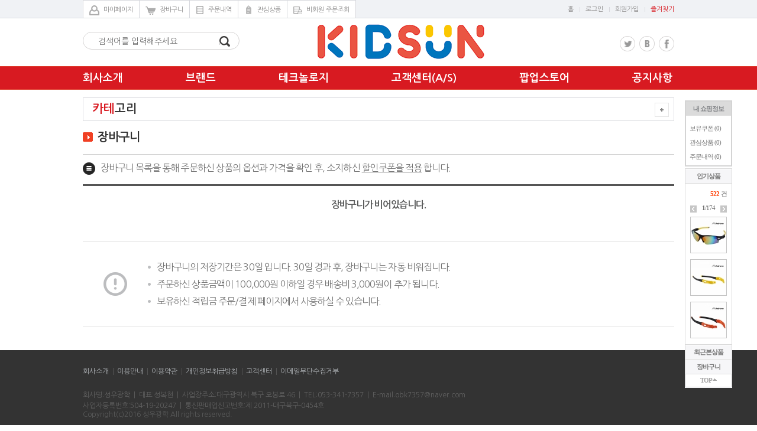

--- FILE ---
content_type: text/html
request_url: http://ww-w.swo.kr/cart.php
body_size: 5291
content:
<!DOCTYPE html>
<html lang="ko">
<head>
<title>프로썬-프로베이비 - 장바구니</title>
<meta http-equiv="content-type" content="text/html; charset=utf-8">
<meta name="viewport" content="width=device-width,initial-scale=1.0">
<meta http-equiv="X-UA-Compatible" content="IE=edge,IE=9,chrome=1" />
<meta property="og:title" content="프로썬-프로베이비 - 장바구니"/>
<meta name="description" content="프로썬선글라스,프로베이비,PROSUN,PROBABY,아동편광선글라스,폴메틱,POLMATIC,키즈썬,KIDSUN,성우광학,프로선">
<meta name="keywords" content="프로썬선글라스,프로베이비,PROSUN,PROBABY,아동편광선글라스,폴메틱,POLMATIC,키즈썬,KIDSUN,성우광학,프로선">
<meta property="og:type" content="website">
<meta property="og:title" content="프로썬-프로베이비">
<meta property="og:description" content="프로썬선글라스,프로베이비,PROSUN,PROBABY,아동편광선글라스,폴메틱,POLMATIC,키즈썬,KIDSUN,성우광학,프로선">
<meta name="naver-site-verification" content="2ae48afb391086e57063cc4da1a3ed0d0d968fb8"/>
<meta property="og:url" content="http://www.prosun.co.kr/">
<meta property="al:web:url" content="http://www.prosun.co.kr/">
<link rel="canonical" href="http://www.prosun.co.kr/">
<link rel="stylesheet" href="./css/default.css" type="text/css" />
<link rel="stylesheet" href="./css/jquery.selectBox.css" type="text/css" />
<link rel="stylesheet" href="./css/jquery.jscrollpane.css" type="text/css" />
<script type="text/javascript"> var shop_charset = "utf-8"; var shop_path = "."; var shop_user_login = ""; var shop_domain = "prosun.co.kr"; var shop_url = "http://ww-w.swo.kr"; var shop_user_admin = "";</script>
<script type="text/javascript" src="./js/jquery-1.7.1.min.js"></script>
<script type="text/javascript" src="./js/jquery.cookie.js"></script>
<script type="text/javascript" src="./js/jquery-ui.min.js"></script>
<script type="text/javascript" src="./js/jquery.mousewheel.js"></script>
<script type="text/javascript" src="./js/jquery.jscrollpane.min.js"></script>
<script type="text/javascript" src="./js/jquery.simpletip-1.3.1.min.js"></script>
<script type="text/javascript" src="./js/jquery.selectBox.min.js"></script>
<script type="text/javascript" src="./js/jcarousellite_1.0.1.min.js"></script>
<script type="text/javascript" src="./js/jquery.banner.js"></script>
<script type="text/javascript" src="./js/jquery.bxslider.min.js"></script>
<script type="text/javascript" src="./js/shop.js"></script>
<script type="text/javascript" src="./js/showwindow.js"></script>
<script type="text/javascript" src="./js/showwindow2.js"></script>
<!--[if IE 6]>
<script type="text/javascript" src="./js/DD_belatedPNG_0.0.8a-min.js"></script>
<![endif]-->
</head>
<body >
<div id="overlay"></div><div id="message_box"></div><div class="layout_top_bg"></div>

<link rel="stylesheet" type="text/css" href="/res/css/korean/basic.css" />
	<link rel="stylesheet" type="text/css" href="/res/css/korean/sub.css?v=20221128.1" />
<!--[if lt IE 9]>
<script src="https://oss.maxcdn.com/libs/html5shiv/3.7.0/html5shiv.js"></script>
<script src="https://oss.maxcdn.com/libs/respond.js/1.3.0/respond.min.js"></script>
<![endif]-->

<div class="header-layout">
	<div class="header">
		<div class="header-T">
			<ul class="header-T-L">
									<li><a href="http://ww-w.swo.kr/mypage.php"><span class="icon icon-B01"></span>마이페이지</a></li>
					<li><a href="http://ww-w.swo.kr/cart.php"><span class="icon icon-B02"></span>장바구니</a></li>
					<li><a href="http://ww-w.swo.kr/order_list.php"><span class="icon icon-B03"></span>주문내역</a></li>
					<li><a href="http://ww-w.swo.kr/favorite.php"><span class="icon icon-B04"></span>관심상품</a></li>
					<li><a href="http://ww-w.swo.kr/order_guest.php"><span class="icon icon-B05"></span>비회원 주문조회</a></li>
							</ul>
			<ul class="header-T-R">
														<li><a href="http://ww-w.swo.kr">홈</a></li>
					<li><a href="http://ww-w.swo.kr/signin.php?url=http%3A%2F%2Fww-w.swo.kr%2Fcart.php">로그인</a></li>
					<li><a href="http://ww-w.swo.kr/signup.php">회원가입</a></li>
					<li><a href="#" onclick="shopBookmark('프로썬-프로베이비', 'http://prosun.co.kr'); return false;" class="point-txt01">즐겨찾기</a></li>
							</ul>
		</div>
		<div class="header-C">
			<div class="header-C-L">
				<form name="form_Searchbox_Default" action="./search.php" method="get">
					<fieldset>
						<legend>검색</legend>
						<input type="text" name="q" class="keyword " title="검색어 입력"  placeholder="검색어를 입력해주세요" value="" /><button type="submit"><span class="icon icon-B06">검색</span></button>
					</fieldset>
				</form>
			</div>
			<div class="header-C-C">
				<h1><a href="http://ww-w.swo.kr"><img src="/res/images/korean/common/t-logo.png" alt="PROSUN" /></a></h1>
			</div>
			<ul class="header-C-R">
				<li><a href=""><img src="/res/images/korean/common/sns01.png" alt="" /></a></li>
				<li><a href=""><img src="/res/images/korean/common/sns02.png" alt="" /></a></li>
				<li><a href=""><img src="/res/images/korean/common/sns03.png" alt="" /></a></li>
			</ul>
		</div>
		
<ul class="header-B" id="gNavigation">
	<li><a href="/page.php?page_id=about">회사소개</a></li>
	<li><a href="/page.php?page_id=brand">브랜드</a></li>
	<li><a href="/page.php?page_id=technology">테크놀로지</a></li>
	<li><a href="/board.php?bbs_id=qna">고객센터(A/S)</a></li>
	<li><a href="/board.php?bbs_id=department">팝업스토어</a></li>
	<li><a href="/board.php?bbs_id=notice">공지사항</a></li>
</ul>	</div>
</div>
<div class="m-header-layout">
	<div class="header">
		<span class="m-open"><a href=""><img src="/res/images/korean/common/m-open.png" alt="메뉴 열기" /></a></span>
		<h1><img src="/res/images/korean/common/t-logo.png" alt="PROSUN" /></h1>
		<span class="m-home"><a href="http://ww-w.swo.kr"><img src="/res/images/korean/common/m-home.png" alt="메인페이지로 이동" /></a></span>
	</div>
	<div class="gNavigation-layout">
		<ul id="gNavigation">
			<li><a href="/page.php?page_id=about">회사소개</a></li>
			<li><a href="/page.php?page_id=brand">브랜드</a></li>
			<li><a href="/page.php?page_id=technology">테크놀로지</a></li>
			<li><a href="/board.php?bbs_id=qna">고객센터(A/S)</a></li>
			<li><a href="/board.php?bbs_id=department">팝업스토어</a></li>
			<li><a href="/board.php?bbs_id=notice">공지사항</a></li>
			<li class="float-layout">
				<div class="floatL">	<a href="http://ww-w.swo.kr/mypage.php">
					<p class="img"><img src="/res/images/korean/common/icon101.png" alt="" /></p>
					<p class="name">마이페이지</p>
				</a></div>
				<div class="floatR">	<a href="http://ww-w.swo.kr/cart.php">
					<p class="img"><img src="/res/images/korean/common/icon102.png" alt="" /></p>
					<p class="name">장바구니</p>
				</a></div>
			</li>
			<li class="float-layout">
				<div class="floatL"><a href="http://ww-w.swo.kr/order_list.php">
					<p class="img"><img src="/res/images/korean/common/icon103.png" alt="" /></p>
					<p class="name">주문내역</p>
				</a></div>
				<div class="floatR"><a href="http://ww-w.swo.kr/order_guest.php">
					<p class="img"><img src="/res/images/korean/common/icon104.png" alt="" /></p>
					<p class="name">비회원 주문조회</p>
				</a></div>
			</li>
			<li class="float-layout">
				<div class="floatL"><a href="http://ww-w.swo.kr/favorite.php">
					<p class="img"><img src="/res/images/korean/common/icon105.png" alt="" /></p>
					<p class="name">관심상품</p>
				</a></div>
							<div class="floatR"><a href="http://ww-w.swo.kr/signin.php?url=http%3A%2F%2Fww-w.swo.kr%2Fcart.php">
					<p class="img"><img src="/res/images/korean/common/icon106.png" alt="" /></p>
					<p class="name">로그인</p>
				</a></div>
						</li>
			<li class="float-layout">
				<div class="floatL"><a href="http://ww-w.swo.kr/signup_check.php">
					<p class="img"><img src="/res/images/korean/common/icon107.png" alt="" /></p>
					<p class="name">정보수정</p>
				</a></div>
							<div class="floatR">	<a href="http://ww-w.swo.kr/signup.php">
					<p class="img"><img src="/res/images/korean/common/icon108.png" alt="" /></p>
					<p class="name">회원가입</p>
				</a></div>
						</li>
		</ul>
		<span class="btn-close"><a href=""><img src="/res/images/korean/common/m-close.png" alt="메뉴 닫기" /></a></span>
	</div>
</div>
<script type="text/javascript">
<!--
	$(document).ready(function(){
		$('.m-header-layout .m-open a').click(function(){
			$('.gNavigation-layout').animate({"left": "0" },"slow");
			return false;
		});
		$('.gNavigation-layout .btn-close a').click(function(){
			$('.gNavigation-layout').animate({"left": "-100%" },"slow");
			return false;
		});
		var _height = $('body').height();
		$('.gNavigation-layout').css('height', _height);
	});
//-->
</script>

<div class="full-category">
	<div class="title-layout">
		<h2><span>카테</span>고리</h2>
		<span class="btn"><a href="" class="_hide_fullmenu"><img src="/res/images/korean/main/btn-more.png" alt="카테고리 감추기"></a></span>
	</div>
	<div id="category-layout" class="category-layout">
					<ul class="ca-depth01">
									<li>
						<p class="bg-color01"><a href="./list.php?ct_id=1">아동선글라스</a></p>
													<ul class="ca-depth02">
																	<li><a href="./list.php?ct_id=38">3∼7 세</a></li>
																	<li><a href="./list.php?ct_id=34">0∼3 세</a></li>
																	<li><a href="./list.php?ct_id=35">7 세 이상  ↑</a></li>
																	<li><a href="./list.php?ct_id=36">핫세일 (hot sale)</a></li>
															</ul>
											</li>
										<li>
						<p class="bg-color02"><a href="./list.php?ct_id=32">주니어선글라스 (8세 이상 ↑)</a></p>
											</li>
										<li>
						<p class="bg-color03"><a href="./list.php?ct_id=2">성인선글라스</a></p>
													<ul class="ca-depth02">
																	<li><a href="./list.php?ct_id=20">여성용</a></li>
																	<li><a href="./list.php?ct_id=19">남성용</a></li>
																	<li><a href="./list.php?ct_id=21">남녀공용</a></li>
																	<li><a href="./list.php?ct_id=22">남성변색</a></li>
																	<li><a href="./list.php?ct_id=23">클립온 / 도수겸용(덮경) / 3D</a></li>
															</ul>
											</li>
										<li>
						<p class="bg-color04"><a href="./list.php?ct_id=3">스포츠선글라스</a></p>
													<ul class="ca-depth02">
																	<li><a href="./list.php?ct_id=29">성인용</a></li>
																	<li><a href="./list.php?ct_id=30">주니어용</a></li>
															</ul>
											</li>
								</ul>
				<div class="content-T-L-B"><a href="https://instagram.com/prosun_polmatic?igshid=x31bs8zmfew1" target="_blank">
				<p class="url">PROSUN KIDS 인스타그램</p>
				<!--<p class="url">인스타그램 (https://www.instagram.com)</p>-->
			</a></div>
	</div>
</div>

<script type="text/javascript">
	var closeAll = false;
	$(function() {
		$('._hide_fullmenu').on('click', function(e) {
			e.preventDefault();

			if(closeAll == true)
			{
				$('.full-category').hide();
				closeAll = false;
			}
			else
			{
				$('#category-layout').slideToggle('fast');
			}
		});
	});
</script>
<div class="content-layout layout_contents">
	<div id="content">

<script type="text/javascript" src="./skin/cart/default/cart.js"></script>

<form method="post" name="formUpdate">
	<input type="hidden" name="url" value="http%3A%2F%2Fww-w.swo.kr%2Fcart.php" />
	<input type="hidden" name="m" value="" />
	<input type="hidden" name="item_id" value="" />
	<input type="hidden" name="cart_id" value="" />
	<input type="hidden" name="order_limit" value="" />
	<input type="hidden" name="order_option" value="" />
</form>

<div class="title-layout">
	<h2>장바구니</h2>
</div>

<!-- 리스트 상단 스타일 -->
<div class="list-top-layout list-top-border">
	<span class="floatL">장바구니 목록을 통해 주문하신 상품의 옵션과 가격을 확인 후, 소지하신 <u>할인쿠폰을 적용</u> 합니다.</span>
</div>

<!-- 리스트 스타일 -->
<form method="post" name="formList" autocomplete="off">
	<input type="hidden" name="url" value="http%3A%2F%2Fww-w.swo.kr%2Fcart.php" />
	<input type="hidden" name="m" value="" />
	<input type="submit" value="ok" disabled style="display:none;" />
	<ul class="list-style02 cart cart_list">
			</ul>

</form>

	<div class="center mT20"><h4>장바구니가 비어있습니다.</h4></div>


<ul class="list-style04-01 mT50">
	<li>장바구니의 저장기간은 30일 입니다. 30일 경과 후, 장바구니는 자동 비워집니다.</li>
	<li>주문하신 상품금액이 100,000원 이하일 경우 배송비 3,000원이 추가 됩니다.</li>
	<li>보유하신 적립금 주문/결제 페이지에서 사용하실 수 있습니다.</li>
</ul>
<style type="text/css">
#scrollbox {right:0px; top:0px; position:fixed; z-index:9999; width:80px; background-color:#ffffff;}
#scrollbox .title {text-align:center; font-weight:bold; line-height:24px; font-size:11px; color:#848689; font-family:dotum,돋움;}
#scrollbox .list {line-height:17px; font-size:11px; color:#787878; font-family:dotum,돋움; letter-spacing:-1px;}
#scrollbox .c1 {font-weight:bold; line-height:17px; font-size:11px; color:#666666; font-family:dotum,돋움; letter-spacing:-1px;}
#scrollbox .c2 {font-weight:bold; line-height:17px; font-size:11px; color:#ff3c00; font-family:dotum,돋움; letter-spacing:-1px;}

#scrollbox .title2 {cursor:pointer; text-align:center; font-weight:bold; line-height:23px; font-size:11px; color:#787878; font-family:dotum,돋움;}
#scrollbox .not {padding:40px 0; text-align:center; line-height:16px; font-size:11px; color:#a6a6a6; font-family:dotum,돋움;}

#scrollbox_data1 {border-top:1px solid #dbdbdb; display:none;}
#scrollbox_data2 {border-bottom:1px solid #dbdbdb; display:none;}
#scrollbox_data3 {border-top:1px solid #dbdbdb; display:none;}

#scrollbox .count {font-weight:bold; line-height:24px; font-size:11px; color:#ff3c00; font-family:dotum,돋움;}
#scrollbox .text {line-height:24px; font-size:11px; color:#666666; font-family:dotum,돋움;}
#scrollbox .page {text-align:center; line-height:12px; font-size:11px; color:#666666; font-family:dotum,돋움;}

#scrollbox .thumb {position:relative; left:0px; top:0px; width:62px; height:62px;}
#scrollbox .close {position:absolute; z-index:2; right:1px; top:1px;}
#scrollbox .image {position:absolute; z-index:1; left:0px; top:0px;}
#scrollbox .image img {border:1px solid #c5c5c5;}
#scrollbox .image .on {border:1px solid #ff3c00;}

#scrollbox .top {cursor:pointer; text-align:center; font-weight:bold; line-height:21px; font-size:11px; color:#a5a5a5; font-family:dotum,돋움;}
#scrollbox .top img {position:relative; overflow:hidden; left:0; top:-2px;}

#scrollbox table td {padding:0}
</style>

<div id="scrollbox_data" style="display:none;"></div>

<div id="scrollbox" class="web">
<div style="border:2px solid #d4d4d4;">
<table width="100%" border="0" cellspacing="0" cellpadding="0">
<tr height="24" bgcolor="#dbdbdb">
    <td class="title">내 쇼핑정보</td>
</tr>
</table>

<div style="padding:7px 0px 5px 6px;">
<table width="100%" border="0" cellspacing="0" cellpadding="0">
<tr>
    <td><a href="http://ww-w.swo.kr/coupon.php" class="list">보유쿠폰 (<span class="">0</span>)</a></td>
</tr>
<tr>
    <td><a href="http://ww-w.swo.kr/favorite.php" class="list">관심상품 (<span class="">0</span>)</a></td>
</tr>
<tr>
    <td><a href="http://ww-w.swo.kr/order_list.php" class="list">주문내역 (<span class="">0</span>)</a></td>
</tr>
</table>
</div>
</div>

<table width="100%" border="0" cellspacing="0" cellpadding="0">
<tr height="3"><td></td></tr>
</table>

<div style="border:1px solid #dbdbdb;">
<table width="100%" border="0" cellspacing="0" cellpadding="0">
<tr height="1"><td></td></tr>
</table>

<table width="100%" border="0" cellspacing="0" cellpadding="0" class="data1_title">
<tr height="23" bgcolor="#f6f6f8">
    <td class="title2">인기상품</td>
</tr>
</table>

<table width="100%" border="0" cellspacing="0" cellpadding="0">
<tr>
    <td><div id="scrollbox_data1"></div></td>
</tr>
</table>

<table width="100%" border="0" cellspacing="0" cellpadding="0">
<tr><td height="1" bgcolor="#dbdbdb" class="none">&nbsp;</td></tr>
</table>

<table width="100%" border="0" cellspacing="0" cellpadding="0">
<tr height="1"><td></td></tr>
</table>

<table width="100%" border="0" cellspacing="0" cellpadding="0" class="data2_title">
<tr height="23" bgcolor="#f6f6f8">
    <td class="title2">최근본상품</td>
</tr>
</table>

<table width="100%" border="0" cellspacing="0" cellpadding="0">
<tr><td height="1" bgcolor="#dbdbdb" class="none">&nbsp;</td></tr>
</table>

<table width="100%" border="0" cellspacing="0" cellpadding="0">
<tr>
    <td><div id="scrollbox_data2"></div></td>
</tr>
</table>

<table width="100%" border="0" cellspacing="0" cellpadding="0">
<tr height="1"><td></td></tr>
</table>

<table width="100%" border="0" cellspacing="0" cellpadding="0" class="data3_title">
<tr height="23" bgcolor="#f6f6f8">
    <td class="title2">장바구니</td>
</tr>
</table>

<table width="100%" border="0" cellspacing="0" cellpadding="0">
<tr>
    <td><div id="scrollbox_data3"></div></td>
</tr>
</table>
</div>

<div style="border-left:1px solid #f6f6f8; border-right:1px solid #f6f6f8; border-bottom:1px solid #f6f6f8;">
<div style="border-left:1px solid #dbdbdb; border-right:1px solid #dbdbdb; border-bottom:1px solid #dbdbdb;" class="top">
<table width="100%" border="0" cellspacing="0" cellpadding="0">
<tr height="21">
    <td>TOP <img src="./skin/scrollbox/default/img/top.gif"></td>
</tr>
</table>
</div>
</div>
</div>

<script type="text/javascript">
var dmshop_scrollbox_path = "./skin/scrollbox/default";
var scrollbox_top = 170;
</script>

<!--[if IE 6]>
<script type="text/javascript">
$("#scrollbox").css({'position':'absolute'});

$(document).ready(function() {

    var quickTop = $("#scrollbox").position().top;

    $(window).scroll(function() {

        var winTop = $(window).scrollTop();

        $("#scrollbox").animate({'top': parseInt($(".layout_contents").position().top + scrollbox_top + winTop + quickTop) + 'px'}, 0);

    });

});
</script>
<![endif]-->

<script type="text/javascript" src="./skin/scrollbox/default/scrollbox.js"></script>
			</div>
		</div>
	</div>
</div>


<div class="footer-layout">
	<div class="footer">
		<ul class="list">
			<li><a href="http://ww-w.swo.kr/page.php?page_id=about">회사소개</a></li>
			<li><a href="http://ww-w.swo.kr/page.php?page_id=infomation">이용안내</a></li>
			<li><a href="http://ww-w.swo.kr/page.php?page_id=service">이용약관</a></li>
			<li><a href="http://ww-w.swo.kr/page.php?page_id=privacy">개인정보취급방침</a></li>
			<li><a href="http://ww-w.swo.kr/board.php?bbs_id=qna">고객센터</a></li>
			<li><a href="http://ww-w.swo.kr/page.php?page_id=nospam">이메일무단수집거부</a></li>
		</ul>
		<address>회사명:성우광학&nbsp;&nbsp;|&nbsp;&nbsp;대표:성복현&nbsp;&nbsp;|&nbsp;&nbsp;사업장주소:대구광역시 북구 오봉로 46&nbsp;&nbsp;|&nbsp;&nbsp;TEL:053-341-7357&nbsp;&nbsp;|&nbsp;&nbsp;E-mail:obk7357@naver.com<br />사업자등록번호:504-19-20247&nbsp;&nbsp;|&nbsp;&nbsp;통신판매업신고번호:제 2011-대구북구-0454호</address>
		<p class="Copyright">Copyright(c)2016 성우광학 All rights reserved.</p>
	</div>
</div><script type="text/javascript">$(document).ready(function() { var version = $.browser.version; var resolution = screen.width+"x"+screen.height; $.post("./visit_update.php", {"visit_id" : "5260505", "version" : version, "resolution" : resolution}); });</script>
</body>
</html>

--- FILE ---
content_type: text/html
request_url: http://ww-w.swo.kr/skin/scrollbox/default/scrollbox_data1.php
body_size: 609
content:
<meta http-equiv='content-type' content='text/html; charset=utf-8'><div style="padding:3px 8px 0 8px;">
<table width="100%" border="0" cellspacing="0" cellpadding="0">
<tr height="24">
    <td align="right"><span  class="count">522</span> <span class="text">건</span></td>
</tr>
</table>

<table width="100%" border="0" cellspacing="0" cellpadding="0">
<tr height="12">
    <td width="11"><a href="#" onclick="scrollboxDataLoad('1', '1', 'no'); return false;"><img src="../../../skin/scrollbox/default/img/btn_prev.gif" border="0"></a></td>
    <td class="page"><b>1</b>/174</td>
    <td width="11"><a href="#" onclick="scrollboxDataLoad('1', '2', 'no'); return false;"><img src="../../../skin/scrollbox/default/img/btn_next.gif" border="0"></a></td>
</tr>
</table>

<table width="100%" border="0" cellspacing="0" cellpadding="0">
<tr height="3"><td></td></tr>
</table>

<table width="100%" border="0" cellspacing="0" cellpadding="0">
<tr>
    <td><div class="thumb"><div class="close"></div><div class="image"><a href="../../../item.php?id=D386772600"><img src='../../../data/thumb/item/60x60/00200300000000000030L.jpg'  border='0'></a></div></div></td>
</tr>
</table>

<table width="100%" border="0" cellspacing="0" cellpadding="0">
<tr height="10"><td></td></tr>
</table>
<table width="100%" border="0" cellspacing="0" cellpadding="0">
<tr>
    <td><div class="thumb"><div class="close"></div><div class="image"><a href="../../../item.php?id=C206006213"><img src='../../../data/thumb/item/60x60/00200300000000000036L.jpg'  border='0'></a></div></div></td>
</tr>
</table>

<table width="100%" border="0" cellspacing="0" cellpadding="0">
<tr height="10"><td></td></tr>
</table>
<table width="100%" border="0" cellspacing="0" cellpadding="0">
<tr>
    <td><div class="thumb"><div class="close"></div><div class="image"><a href="../../../item.php?id=V177946370"><img src='../../../data/thumb/item/60x60/00200300000000000032L.jpg'  border='0'></a></div></div></td>
</tr>
</table>

<table width="100%" border="0" cellspacing="0" cellpadding="0">
<tr height="10"><td></td></tr>
</table>
</div>


<script type="text/javascript">
$(document).ready(function() { scrollboxImageOver(); });
</script>

--- FILE ---
content_type: text/css
request_url: http://ww-w.swo.kr/css/default.css
body_size: 798
content:
@charset "utf-8";

.auto {margin:0 auto;}
.none {font-size:1px; line-height:1px;}
.bold {font-weight:bold;}
.left {text-align:left;}
.center {text-align:center;}
.pointer {cursor:pointer;}
.move {cursor:move;}
.underline {text-decoration:underline;}
.right {text-align:right;}
.clr {clear:both; font-size:0px;}
.up1 {position:relative; overflow:hidden; left:0; top:-1px;}
.up2 {position:relative; overflow:hidden; left:0; top:-2px;}
.up3 {position:relative; overflow:hidden; left:0; top:-3px;}
.up4 {position:relative; overflow:hidden; left:0; top:-4px;}
.up5 {position:relative; overflow:hidden; left:0; top:-5px;}
.up10 {position:relative; overflow:hidden; left:0; top:-10px;}
.down1 {position:relative; overflow:hidden; left:0; top:1px;}
.down2 {position:relative; overflow:hidden; left:0; top:2px;}
.down3 {position:relative; overflow:hidden; left:0; top:3px;}
.down4 {position:relative; overflow:hidden; left:0; top:4px;}
.down5{position:relative; overflow:hidden; left:0; top:5px;}

.l16 {line-height:16px;}
.l18 {line-height:18px;}

.userview {padding:0 7px 0 7px; line-height:14px; font-size:12px; color:#333333; font-family:dotum,돋움;}
.userview a:hover {color:#39bb00; text-decoration:none;}

.tooltip
{
    position:absolute;
    top:0px;
    left:0px;
    z-index:9999;
    display:none;
    border:2px solid #0195a1;
    background-color:#ffffff;
    line-height:16px; font-size:11px; color:#898989; font-family:dotum,돋움;
    padding:20px 20px 20px 20px;
    font-weight:normal;
    text-align:left;
}

#overlay {position:fixed; z-index:999999; top:0px; bottom:0px; left:0px; right:0px; width:100%; height:100%; background-color:#000000; display:none;}
#message_box {position:absolute; top:0px; left:0px; padding:17px 20px 10px 20px; border:2px solid #c1c1c1; background:#ffffff; z-index:1000000; display:none;}
#message_box .title {font-weight:bold; margin-bottom:8px; line-height:20px; font-size:14px; color:#333333; font-family:dotum,돋움; letter-spacing:-1px;}
#message_box .text {line-height:20px; font-size:13px; color:#363636; font-family:gulim,굴림;}
#message_box .btn{clear:both; margin-top:17px; padding:10px 0; border-top:1px solid #e5e5e5; text-align:center;}
#message_box .btn img {vertical-align:top;}

.layout_top_bg {position:absolute; top:0px; left:0px; width:100%; height:0px; z-index:-1;}
.layout_bottom_bg {position:absolute; bottom:0px; left:0px; width:100%; height:0px; z-index:-1;}

--- FILE ---
content_type: text/css
request_url: http://ww-w.swo.kr/css/jquery.jscrollpane.css
body_size: 698
content:
/*
 * CSS Styles that are needed by jScrollPane for it to operate correctly.
 *
 * Include this stylesheet in your site or copy and paste the styles below into your stylesheet - jScrollPane
 * may not operate correctly without them.
 */

.jspContainer
{
    overflow:hidden;
    position:relative;
}

.jspPane
{
    position:absolute;
}

.jspVerticalBar
{
    position:absolute;
    top:0;
    right:0;
    width:16px;
    height:100%;
}

.jspHorizontalBar
{
    position:absolute;
    bottom:0;
    left:0;
    width:100%;
    height:16px;
    background-color:#fcfcfc;
}

.jspVerticalBar *,
.jspHorizontalBar *
{
    margin:0;
    padding:0;
}

.jspCap
{
    display:none;
}

.jspHorizontalBar .jspCap
{
    float:left;
}

.jspTrack
{
    background-color:#fcfcfc;
    position:relative;
    height:100%;
}

.jspDrag
{
    border:1px solid #dddddd;
    background-color:#ffffff;
    position:relative;
    top:0;
    left:0;
    cursor:pointer;
    width:14px;
    height:14px;
}

.jspHorizontalBar .jspTrack,
.jspHorizontalBar .jspDrag
{
    float:left;
}

.jspArrow
{
    text-indent:-20000px;
    display:block;
    cursor:pointer;
}

.jspArrow.jspDisabled
{
    cursor:default;
}

.jspVerticalBar .jspArrow
{
    height:16px;
}

.jspVerticalBar .jspArrowUp
{
    background:url('/css/jquery.jscrollpane-arrow-up.gif') no-repeat center center;
    height:16px;
}

.jspVerticalBar .jspArrowDown
{
    background:url('/css/jquery.jscrollpane-arrow-down.gif') no-repeat center center;
    height:16px;
}

.jspHorizontalBar .jspArrow
{
    width:16px;
    float:left;
    height:100%;
}

.jspHorizontalBar .jspArrowLeft
{
    background:url('/css/jquery.jscrollpane-arrow-left.gif') no-repeat center center;
    height:16px;
}

.jspHorizontalBar .jspArrowRight
{
    background:url('/css/jquery.jscrollpane-arrow-right.gif') no-repeat center center;
    height:16px;
}

.jspVerticalBar .jspArrow:focus
{
    outline:none;
}

.jspCorner
{
    background-color:#fcfcfc;
    float:left;
    height:100%;
}

/* Yuk! CSS Hack for IE6 3 pixel bug :( */
* html .jspCorner
{
    margin:0 -3px 0 0;
}

--- FILE ---
content_type: text/css
request_url: http://ww-w.swo.kr/res/css/korean/basic.css
body_size: 344
content:

/*-------------------------------------------------
Version : 1.0
Author : CHO SUN YOUNG
Create date : 2016. 01. 18.
Last update : 2016. 01. 18.
-------------------------------------------------*/

@charset "utf-8";

@import url(../../css/korean/general.css);
@import url(../../css/korean/layout.css);
@import url(../../css/korean/table.css);


--- FILE ---
content_type: text/css
request_url: http://ww-w.swo.kr/res/css/korean/sub.css?v=20221128.1
body_size: 6123
content:

/*-------------------------------------------------
Version : 1.0
Author : CHO SUN YOUNG
Create date : 2016. 01. 18.
Last update : 2016. 01. 18.
-------------------------------------------------*/

.full-category {top: 165px; left: 50%; margin-left: -500px; width: 1000px;}
.full-category .title-layout {margin-bottom: 0; padding: 8px; padding-left: 15px; height: 40px; background: #fff; border: 1px solid #dcdde1;}
.full-category .title-layout h2 {padding: 0; background: none;}
.full-category .category-layout {display: none;}

.content-layout {clear: both; margin: 70px auto 40px; width: 1000px; overflow: hidden;}

.title-layout {margin-bottom: 15px; overflow: hidden;}
.title-layout h2 {float: left; padding-left: 25px; height: 20px; line-height: 20px; font-size: 20px; font-weight: 700; color: #323232; background: url(../../images/korean/sub/bu05.png) no-repeat left center;}
.title-layout h2 span {color: #d81a21;}
.title-layout .category {float: right; height: 20px; line-height: 20px; font-family: 'dodum','돋움'; font-size: 11px; color: #777; overflow: hidden;}
.title-layout .category .now {color: #000;}

.title-layout .floatR {display: inline-block; padding: 5px 10px; width: 288px; height: 33px; border: 1px solid #cdcdcd; overflow: hidden;}
.title-layout .floatR input {border: none;}
.title-layout .floatR input[type="text"] {float: left; width: 240px;}
.title-layout .floatR input[type="image"] {float: right;}

.title-layout-bar {border-bottom: 1px solid #555;}

#content {width: 100%; line-height: 1.5; font-size: 16px; letter-spacing: -0.06em;}

/* 탭메뉴 */
.s-tab01 {margin-bottom: 20px; overflow: hidden;}
.s-tab01 li {float: left; width: 25%;}
.s-tab01 li a {display: block; margin-bottom: 7px; height: 40px; line-height: 40px; text-align: center; font-size: 15px; font-weight: 700; color: #fff; border-left: 3px solid #fff;}
.s-tab01 li.tab01-01 a {background: #d81a21;}
.s-tab01 li.tab01-02 a {background: #675547;}
.s-tab01 li.tab01-03 a {background: #998373;}
.s-tab01 li.tab01-04 a {background: #515151;}
.s-tab01 li.tab01-05 a {background: #7c7c7c;}
.s-tab01 li.tab01-06 a {background: #9d918b;}

.s-tab01 li.tab01-01.on {background: url(../../images/korean/sub/bu01-01.png) no-repeat center bottom;}
.s-tab01 li.tab01-02.on {background: url(../../images/korean/sub/bu01-02.png) no-repeat center bottom;}
.s-tab01 li.tab01-03.on {background: url(../../images/korean/sub/bu01-03.png) no-repeat center bottom;}
.s-tab01 li.tab01-04.on {background: url(../../images/korean/sub/bu01-04.png) no-repeat center bottom;}
.s-tab01 li.tab01-05.on {background: url(../../images/korean/sub/bu01-05.png) no-repeat center bottom;}
.s-tab01 li.tab01-06.on {background: url(../../images/korean/sub/bu01-06.png) no-repeat center bottom;}

.s-tab01 li:nth-child(4n+1) > a {border-left: none;}

.s-tab01.ea03 li {width: 33.3%;}
.s-tab01.ea03 li:first-child {width: 33.4%;}

.s-tab02 {margin-bottom: 15px; height: 36px; font-size: 15px; font-weight: 700; border-bottom: 1px solid #b60204; overflow: hidden;}
.s-tab02 li {float: left; margin-left: 0.5%; width: 19.6%;}
.s-tab02 li:first-child {margin-left: 0;}
.s-tab02 li a {display: block; height: 35px; line-height: 35px; text-align: center; color: #595a5a; background: #f5f5f5; border: 1px solid #e3e1e1; border-bottom: none;}
.s-tab02 li.on a {color: #d81a21; background: #fff; border: 1px solid #d81a21; border-bottom: none;}

/* 타이틀 */
.h2 {margin: 70px 0 15px; padding-top: 20px; line-height: 20px; font-size: 20px; font-weight: 700; color: #323232; background: url(../../images/korean/sub/bu03.png) no-repeat left top;}
.h2 span {display: block; margin-bottom: 5px; font-size: 30px; line-height: 30px;}

.h3 {margin: 45px 0 15px; font-size: 25px; font-weight: 700; color: #353535;}
.h3 span {color: #d81a21;}

.h4 {margin: 30px 0 15px; height: 35px; line-height: 35px; font-size: 20px; font-weight: 700; color: #323232;}
.h4 span.number {display: inline-block; margin-right: 5px; width: 35px; height: 35px; line-height: 35px; text-align: center; font-size: 17px; color: #fff; background: #d81a21; border-radius: 3em;}

.h5 {margin: 20px 0 13px; font-size: 16px; font-weight: 700; color: #323232;}

.h2.first,
.h3.first {margin-top: 0;}

.h3-layout {margin-left: 18px;}

/* 버튼 */
.btn-style01 {display: inline-block; padding: 0 60px; height: 50px; line-height: 50px; font-size:16px; font-weight: 700; color: #fff; background: #636262; border: none;}
.btn-style01-01 {background: #d81a21;}
.btn-style01-02 {background: #636262;}
.btn-style01-03 {background: #7c7c7c;}
.btn-style01-04 {background: #252525;}

.btn-style02 {display: inline-block; padding: 0; width: 55px; height: 25px; line-height: 25px; text-align: center; font-size: 11px; font-weight: 700; color: #fff; border: none;}
.btn-style02-01 {background: #38210f;}

.btn-style03 {display: inline-block; padding: 0; width: 100px; height: 30px; line-height: 30px; text-align: center; vertical-align: middle; font-size: 14px; font-weight: 700; color: #fff; border: none;}

/* 박스 */
.box-style01 {padding: 25px; background: #f9fcfd; border: 1px solid #dce7ea;}
.box-style02 {padding: 25px; background: #fff; border: 1px solid #dce7ea;}

/* 리스트에 사용된 텍스트 스타일 */
.txt-style01 {font-size: 16px; font-weight: 700; color: #323232;}
.txt-style02 {font-size: 14px; font-weight: 400; color: #747474;}
.txt-style03 {font-size: 14px; font-weight: 700; color: #d81a21;}
.txt-style04 {font-size: 14px; font-weight: 700; color: #636363;}

.dot_ul_01 {overflow: hidden;}
.dot_ul_01 > li {margin-top: 10px; padding-left: 14px; background: url(../../images/korean/sub/bu16.png) no-repeat left 8px;}
.dot_ul_01 ul {overflow: hidden;}
.dot_ul_01 ul > li {margin-top: 10px;}

/* 인사말 */
.greeting {width: 100%; text-align: center; overflow: hidden;}
.greeting .section01 {}
.greeting .section02 {margin-top: 55px;}
.greeting .section03 {padding: 50px; font-weight: 700; color: #747474;}
.greeting .section03 .point-txt {font-size: 28px; font-weight: 700; color: #323232;}
.greeting .section04 {}

/* 오시는길 */
.directions {width: 100%; line-height: 1; overflow: hidden;}
.directions .section01 {text-align: center;}
.directions .section02 {margin: 30px 0; font-weight: 700; overflow: hidden;}
.directions .section02 li {margin-bottom: 5px; width: 50%; height: 30px; line-height: 30px; color: #808080;}
.directions .section02 li.floatL {padding-left: 15%;}
.directions .section02 li.floatR {padding-right: 15%;}
.directions .section02 li span {display: inline-block; margin-right: 15px; padding-left: 15px; width: 100px; height: 30px; color: #fff; background: url(../../images/korean/sub/bg01.png); }
.directions .section03 {width: 100%;}

/* 공지사항 */
.list-top-layout {margin-bottom: 10px; min-height: 35px; line-height: 35px; overflow: hidden;}
.list-top-layout .floatL {padding-left: 30px; color: #747474; background: url(../../images/korean/sub/bu07.png) no-repeat left 8px;}
.list-top-layout .floatR {display: inline-block; padding: 5px 10px; width: 288px; height: 33px; border: 1px solid #cdcdcd; overflow: hidden;}
.list-top-layout .floatR input {border: none;}
.list-top-layout .floatR input[type="text"] {float: left; width: 240px;}
.list-top-layout .floatR input[type="image"] {float: right;}

.list-top-layout .floatR02 {float: right; font-size: 12px; color: #747474; overflow: hidden;}

.list-style02 {border-top: 2px solid #555; border-bottom: 1px solid #555; overflow: hidden;}
.list-style02 li {padding: 20px; border-top: 1px solid #e2e2e2; overflow: hidden;}
.list-style02 li:first-child {border-top: none;}
.list-style02 li .floatL {display: block; width: 140px;}
.list-style02 li .floatL .img {display: inline-block; width: 120px; height: 84px; border: 1px solid #e2e2e2; overflow: hidden;text-align:center}
.list-style02 li .floatL .img img {max-width:100%;max-height:100%}

.list-style02 li .floatL02 {float: left; overflow: hidden;}
.list-style02 li .info {display: inline-block; margin-left: 30px;}

.list-top-border {padding-top: 5px; border-top: 1px solid #cdcdcd;}

/* BRAND */
.brand {width: 100%; line-height: 1; overflow: hidden;}
.brand .section01 {text-align: center;}
.brand .section02 {margin-top: 35px; overflow: hidden;}
.brand .section02 li {float: left; margin-bottom: 30px; margin-left: 10px; width: 242px; height: 155px;}
.brand .section02 li:first-child {margin-left: 130px;}
.brand .section02 li.left {margin-left: 0;}
.brand .section02 li .logo {}
.brand .section02 li .name {margin-top: 10px; padding-left: 15px; font-weight: 700; color: #323232; background: url(../../images/korean/sub/bu02.png) no-repeat 2px 4px;}
.brand .section02 li .url {margin-top: 5px; padding-left: 15px; font-size: 13px; color: #6b6a6a;}
 

 /* BRAND_NEW */
.brand_new {width: 100%; line-height: 1; overflow: hidden;}
.brand_new .section01 {text-align: center;}
.brand_new .section02 {margin-top: 35px; overflow: hidden;}
.brand_new .section02 li {float: left; margin-bottom: 30px;  }
.brand_new .section02 li:first-child {margin-left: 0px;}
.brand_new .section02 li.left {margin-left: 0;}
.brand_new .section02 li .logo {}
.brand_new .section02 li .name {margin-top: 10px; padding-left: 15px; font-weight: 700; color: #323232; background: url(../../images/korean/sub/bu02.png) no-repeat 2px 4px;}
.brand_new .section02 li .url {margin-top: 5px; padding-left: 15px; font-size: 13px; color: #6b6a6a;}

/* 포토게시판 */
.product-list.gallery li {height: 314px; overflow: hidden;}
.product-list.gallery li > a {display: table; width:100%;height: 100%;}
.product-list.gallery li > a .picture {display: table-cell; vertical-align: middle;}

/* 동영상게시판 */
.movie-list {margin: 0 auto; margin-top: 15px; width: 1000px; overflow: hidden;}
.movie-list li {float: left; margin-left: 26px; margin-bottom: 20px; width: 314px; height: 365px; overflow: hidden;}
.movie-list li:nth-child(3n+1) {margin-left: 0;}
.movie-list li .video {height: 314px; background: #d5d5d5 url(../../images/korean/sub/video.png) no-repeat center center;}

/* 테크놀로지 */
.tech {width: 100%; overflow: hidden;}
.tech .section01 {text-align: center;}
.tech .section02 {margin-top: 35px; overflow: hidden;}
.tech .section03,
.tech .section04,
.tech .section05 {margin-top: 70px; overflow: hidden;}

.tech .section03 > .floatL,
.tech .section04 > .floatL,
.tech .section05 > .floatL {width: 150px;}

.tech .section03 > .floatR,
.tech .section04 > .floatR,
.tech .section05 > .floatR {width: 830px;}

.tech .list-style01 {overflow: hidden;}
.tech .list-style01 > li {clear: both; margin-top: 40px; overflow: hidden;}
.tech .list-style01 > li:first-child {margin-top: 0;}

.tech .list-style01 li .num {margin-bottom: 10px; font-size: 20px; font-weight: 700; color: #323232;}
.tech .list-style01 li .num span {display: inline-block; margin-right: 10px; width: 35px; height: 35px; line-height: 35px; text-align: center; font-size: 17px; color: #fff; background: #d81a21; border-radius: 5em;}
.tech .list-style01 li .photo {vertical-align: top; color: #808080; overflow: hidden;}
.tech .list-style01 li .photo span {float: left; display: inline-block; margin-right: 10px;}
.tech .list-style01 li .clear {margin-top: 10px; font-size: 12px; color: #d81a21;}

.tech .style01 {font-size: 25px; font-weight: 700; color: #323232;}
.tech .style02 {font-size: 20px; font-weight: 700; color: #00a7ee;}

.tech .list-style05 {overflow: hidden;}
.tech .list-style05 > li {clear: both; margin-top: 30px; overflow: hidden;}
.tech .list-style05 > li .floatL {width: 15%; overflow: hidden;}
.tech .list-style05 > li .floatR {width: 80%; overflow: hidden;}

.float-layout.result {margin-top: 50px;}
.float-layout.result .floatL,
.float-layout.result .floatR {width: 48%; overflow: hidden;}

/* 고객센터 */
.list-style03 {border-bottom: 1px solid #555; overflow: hidden;}
.list-style03 li {border-top: 2px solid #555;}
.list-style03 li .q {padding: 20px 25px; background: url(../../images/korean/sub/bu09.png) no-repeat left 25px; border-bottom: 1px solid #e2e2e2;}
.list-style03 li .a {padding: 15px 25px;}

/* 팝업스토어 */
.popup-store {width: 100%; text-align: center; overflow: hidden;}
.popup-store .section01 {}
.popup-store .section02 {margin-top: 55px;}
.popup-store .section03 {padding: 50px; font-weight: 700; color: #747474;}
.popup-store .section03 .point-txt {font-size: 28px; font-weight: 700; color: #323232;}

/* 타이틀 영역의 제품리스트 */
.title-prod-list {margin: 40px auto 15px; overflow: hidden;}
.title-prod-list li {float: left; padding-left: 20px; background: url(../../images/korean/common/bar01.png) no-repeat 9px center;}
.title-prod-list li:first-child {padding-left: 0; background: none;}
.title-prod-list li a {color: #595a5a;}
.title-prod-list li.on a {color: #d81a21;}

/* 제품상세페이지 */
.prod-info {margin-bottom: 20px; padding: 20px; border: 1px solid #e1e0e0; overflow: hidden;}
.prod-info .floatL {width: 430px; overflow: hidden;}
.prod-info .floatL .photo {display: table; width: 428px; height: 328px; text-align: center; border: 1px solid #e1e0e0; overflow: hidden;}
.prod-info .floatL .photo span {display: table-cell; width: 100%; max-width: 100%; vertical-align: middle;}
.prod-info .floatL .photo-list-layout {position: relative; margin-top: 17px; overflow: hidden;}
.prod-info .floatL .photo-list-layout span {position: absolute; top: 18px;}
.prod-info .floatL .photo-list-layout .btn-L {left: 0;}
.prod-info .floatL .photo-list-layout .btn-R {right: 0;}
.prod-info .floatL .photo-list {margin: 0 auto; width: 360px; height: 64px; overflow: hidden;}
.prod-info .floatL .photo-list li {float: left; width: 72px; height: 64px;text-align:center;}
.prod-info .floatL .photo-list li:first-child {}

.prod-info .floatL .photo img {width:100%; max-width:100%;}
.prod-info .floatL .photo-list li img {border: 1px solid #e1e0e0;}

.prod-info .floatL .btn-big {margin-top: 10px; text-align: center;}

.prod-info .floatR {margin-top: 10px; width: 470px; font-size: 15px; font-weight: 700; overflow: hidden;}
.prod-info .floatR .code {color: #d81a21;}
.prod-info .floatR .txt01 {color: #808080}
.prod-info .floatR .txt02 {color: #595a5a;}
.prod-info .floatR .item-info-layout {margin-top: 10px; padding: 20px 0 15px; font-size: 14px; border-top: 1px solid #b60204; border-bottom: 1px solid #b60204; overflow: hidden;}
.prod-info .floatR .item-info {color: #8a8a8a; overflow: hidden;}
.prod-info .floatR .item-info li {margin-bottom: 24px; height: 14px; line-height: 14px;}
.prod-info .floatR .item-info li span {display: inline-block; margin-right: 20px; padding-left: 18px; width: 70px; height: 14px; line-height: 14px; color: #595a5a; background: url(../../images/korean/common/bu02.png) no-repeat 5px center; border-right: 1px solid #e3e3e3;}
.prod-info .floatR .price {padding: 0 20px; height: 52px; line-height: 52px; border: 1px solid #e1e0e0; overflow: hidden;}
.prod-info .floatR .price #order-cnt {width: 55px; height: 33px; line-height: 33px; text-align: center; border: 1px solid #e1e0e0;}
.prod-info .floatR .price a {display: inline-block; width: 12px; height: 12px; line-height: 12px; text-align: center; font-size: 10px; color: #767676; border: 1px solid #bebebe; border-radius: 3px;}
.prod-info .floatR .price .sum {float: right;}
.prod-info .floatR .price .sum em {font-size: 18px; font-weight: 700;}
.prod-info .floatR .btn a {display: inline-block; margin-top: 25px; margin-left: 2px;}
.prod-info .floatR .btn a:first-child {margin-left: 0;}
.prod-info .floatR .price label + .select {max-width: calc(100% - 45px);}

.inquiry {margin-bottom: 15px; padding: 0 10px; height: 30px; line-height: 30px; font-size: 13px; color: #808080; background: #f5f5f5; border: 1px solid #e3e1e1; overflow: hidden;}
.inquiry span {display: inline-block; margin-left: 20px; font-size: 15px; font-weight: 700;}
.inquiry span em {padding-left: 15px; color: #d81a21; background: url(../../images/korean/sub/bu04.png) no-repeat left center;}
.inquiry .floatL {margin-left: 0; overflow: hidden;}
.inquiry .floatR {display: inline-block; text-align: right; overflow: hidden;}

.detail-view {text-align: center; border: 1px solid #e3e2e2; overflow: hidden;}
.detail-view .prosun-product {margin-top: 20px; height: 25px; line-height: 0; text-align: center; background: #c91b0e;}
.detail-view .detail {padding: 30px 0; text-align: center;}
.detail-view .detail img {width: 100%; max-width: 100%; height:auto;}

/* 멤버십 */
.member-layout {line-height: 1; font-size: 14px; overflow: hidden;}
.member-layout .member-img {padding: 30px 0; width: 100%; text-align: center; border-top: 2px solid #000; border-bottom: 1px solid #d3d3d3;}

/* 로그인 */
.login_area_out {border-top: 2px solid #000; border-bottom: 1px solid #d3d3d3;}
.login_area {margin: 0 auto; padding: 40px 25px; width: 680px; background: url(../../images/korean/sub/bg_login.gif) no-repeat 17px 30px; overflow: hidden;}
.login_area .insert {margin-left: 212px; overflow: hidden;}
.login_area .insert .floatL {width: 310px;}
.login_area .insert .floatR {width: 70px; margin-right: 50px;}

.insert table th,
.insert table td {padding: 0 !important;}
.insert table th {padding-right: 5px !important;}
.insert .txt {padding: 0 10px; width: 100%; height: 28px; line-height: 28px; border: 1px solid #dbdbdb;}

.txt-line01 {margin-top: 10px; font-size: 13px; color: #777; line-height: 20px;}
.txt-line01 span {font-size: 20px; font-weight: 700; color: #000;}

.member-layout01 .txt-line02 {height: 26px; font-size: 11px; color: #777; overflow: hidden;}
.member-layout01 .txt-line03 {margin-top: 10px; padding-left: 40px; height: 15px; line-height: 15px; font-size: 12px; background: url(../../images/korean/sub/bu11.png) no-repeat 10px top;}

.member-layout02 {padding: 40px 0; background: url(../../images/korean/sub/bg02.png) no-repeat right top; border-top: 2px solid #000; border-bottom: 1px solid #d3d3d3; overflow: hidden;}

/* 아이디/비번찾기 */
.find_area {margin-top: 35px;}
.find_area > .floatL,
.find_area > .floatR {width: 49%;}
.find_area .grayBox {margin-top: 10px; padding: 40px 20px 0 25px; width: 100%; height: 150px; background: #f6f6f6; border: 1px solid #d5d5d5; overflow: hidden;}
.find_area .grayBox table {width: 80%;}
.find_area .grayBox table th, 
.find_area .grayBox table td {padding: 0;}
.find_area .grayBox table .txt {padding: 0 10px; width: 100%; height: 28px; line-height: 28px; border: none; border-right: 1px solid #dbdbdb; border-bottom: 1px solid #dbdbdb; border-left: 1px solid #dbdbdb;}
.find_area .grayBox table td.first .txt {border-top: 1px solid #dbdbdb;}

/* 회원가입 1단계 */
.join_step_01 {width: 720px; height: 248px; background: url(../../images/korean/sub/join_step_01.gif) no-repeat left top; text-indent: -9999px;}

.bu02 {clear: both; margin: 0; margin-top: 30px; padding: 0; padding-left: 25px; height: 16px; line-height: 16px; font-size: 15px; font-weight: 700; color: #000; background: url(../../images/korean/sub/bu10.gif) no-repeat left center;}

.grayBox01 {padding: 20px; height: 200px; line-height: 1.5; border: 6px solid #e9e9e9; overflow-y: scroll;}
.grayBox02 {padding: 10px 20px; background: #f6f6f6; border: 1px solid #e4e4e4; overflow: hidden;}
.grayBox03 {padding: 30px 20px; background: #f6f6f6; border: 1px solid #e4e4e4; overflow: hidden;}
.grayBox03 p,
.grayBox03 ul {margin-top: 10px; margin-left: 5px; line-height: 175%;}

/* 회원가입 2단계 */
.join_step_02 {width: 720px; height: 248px; background: url(../../images/korean/sub/join_step_02.gif) no-repeat left top; text-indent: -9999px;}

.name_check_area {margin-top: 15px; font-family: '돋움', dotum; font-size: 11px; background: #f6f6f6 url(../../images/korean/sub/bg_confirm01.gif) repeat-x left top; border: 1px solid #d5d5d5; overflow: hidden;}
.name_check_area > li {float: left; width: 33.3%; background: url(../../images/korean/sub/bg_confirm02.png) no-repeat right 10px;}
.name_check_area > li.right {background: none;}
.name_check_area h3 {padding: 12px 0; width: 100%; text-align: center;}
.name_check_area h4 {font-size: 12px; font-weight: 700; color: #333;}
.name_check_area .gBox01 {padding: 95px 15px 30px 15px; background: url(../../images/korean/sub/confirm_01.gif) no-repeat center 28px;}
.name_check_area .gBox02 {padding: 95px 15px 30px 15px; background: url(../../images/korean/sub/confirm_02.gif) no-repeat center 28px;}
.name_check_area .gBox03 {padding: 95px 15px 30px 15px; background: url(../../images/korean/sub/confirm_03.gif) no-repeat center 28px;}

.h180 {width: 100%; height: 180px; font-size: 11px; letter-spacing: -0.075em; color: #777; line-height: 135%; overflow: hidden;}
.h180 li {padding-left: 10px; padding-bottom: 20px; background: url(../../images/korean/sub/bu08.gif) no-repeat left 5px;}

/* 회원가입 3단계 */
.join_step_03 {width: 720px; height: 248px; background: url(../../images/korean/sub/join_step_03.gif) no-repeat left top; text-indent: -9999px;}

.txt_refer {font-size: 11px; color: #666666;}

/* 회원가입 4단계 */
.join_step_04 {width: 720px; height: 248px; background: url(../../images/korean/sub/join_step_04.gif) no-repeat left top; text-indent: -9999px;}

.join_step_04_under {padding: 30px 30px 30px 230px; border-bottom: 1px solid #d3d3d3; overflow: hidden;}
.join_step_04_under .floatL {display: inline-block; line-height: 1.5; font-size: 13px; color: #333;}
.join_step_04_under .floatR {margin-top: 15px;}

/* 회원탈퇴 */
.out_area {margin: 0 auto; padding: 40px 25px; width: 680px; line-height: 1; background: url(../../images/korean/sub/bg_out.gif) no-repeat left 30px;}
.out_area .insert {margin-left: 180px; overflow: hidden;}

/* 마이페이지 */
.order-state-layout {margin-top: 25px; padding-top: 30px; border-top: 1px solid #e2e2e2; overflow: hidden;}
.order-state-layout h3 {font-size: 18px; font-weight: 700;}
.order-state-layout h3 .txt-style03 {font-size: 18px; font-weight: normal;}
.list-style04 {margin-top: 20px; overflow: hidden;}
.list-style04 li {float: left; width: 16.5%; height: 220px; background: url(../../images/korean/sub/bu12.png) no-repeat left 50px;}
.list-style04 li:first-child {width: 17.5%; background: none;}
.list-style04-inner {padding: 0 20px; text-align: center;}
.list-style04-inner .ring {display: inline-block; width: 100px; height: 100px; line-height: 100px; text-align: center; color: #747474; background: #f1f1f1; border-radius: 20em;}
.list-style04-inner .ring.on {color: #fff; background: #d81a21;}
.list-style04-inner .txt-style01 {font-size: 14px; color: #323232;}
.list-style04-inner .txt-style02 {font-size: 12px; color: #747474;}

.list-style04-01 {padding: 30px 30px 30px 110px; font-size: 16px; color: #747474; border-top: 1px solid #e2e2e2; border-bottom: 1px solid #e2e2e2; background: url(../../images/korean/sub/bu13.png) no-repeat 35px center; overflow: hidden;}
.list-style04-01 li {margin-top: 5px; padding-left: 15px; background: url(../../images/korean/sub/bu14.png) no-repeat left 10px;}
.list-style04-01 li:first-child {margin-top: 0;}

/* 장바구니 */
.list-style02.cart li {position: relative; padding: 20px 20px 20px 35px;}
.list-style02.cart li .check {position: absolute; top: 20px; left: 0;}
.list-style02.cart .price {clear: both; padding: 0 20px; height: 52px; line-height: 52px; border: 1px solid #e1e0e0; overflow: hidden;}
.list-style02.cart .price input {width: 55px; height: 33px; line-height: 33px; text-align: center; border: 1px solid #e1e0e0;}
.list-style02.cart .price a {display: inline-block; width: 12px; height: 12px; line-height: 12px; text-align: center; font-size: 10px; color: #767676; border: 1px solid #bebebe; border-radius: 3px;}
.list-style02.cart .price .sum {float: right;}
.list-style02.cart .price .sum em {font-size: 18px; font-weight: 700; color: #d81a21;}
.list-style02.cart .btnLeft {margin-top: 10px;}

.total-layout {padding: 0 30px; line-height: 70px; font-size: 14px; font-weight: 700; color: #494949; border-bottom: 1px solid #555;}
.total-layout span {display: inline-block; vertical-align: middle; }
.total-layout .operator {display: inline-block; padding: 0 15px; font-size: 40px; font-weight: 700; color: #dddcdc;}
.total-layout .price {margin-left: 10px; font-size: 20px;}
.total-layout .price02 {color: #d81a21;}
.total-layout .price02 em {margin-left: 10px; font-size: 25px;}
.total-layout .choice {display: inline-block; margin-left: 20px; padding-left: 10px; background: url(../../images/korean/sub/bu15.png) no-repeat left center;}

/* 배송정보  */	
.order-layout .inner {padding: 20px 0; border-top: solid 1px #b60204; border-bottom: solid 1px #b60204;}
.tstyle_write02 {width: 100%; color: #555;}
.tstyle_write02 th {padding: 10px 15px; text-align: left; vertical-align: top; font-size: 14px; background: url(../../images/korean/sub/bu15.png) no-repeat 6px 17px;}
.tstyle_write02 td {padding: 10px; text-align: left;}

.order-layout select {padding: 6px; border: 1px solid #e1e0e0;}
.order-layout input[type="text"],
.order-layout input[type="password"] {height: 30px; line-height: 30px; border: 1px solid #e1e0e0;}
.order-layout .size10 {width: 10%;}
.order-layout .size30 {width: 30%;}
.order-layout .size90 {width: 90%;}
.order-layout .box {position: relative; padding: 25px; font-size: 16px; font-weight: 700; background: #f6f6f8; border: 1px solid #dbdbdb;}
.order-layout .box .title {color: #d81a21;}
.order-layout .box .name {margin-top: 20px; font-size: 20px; color: #323232;}
.order-layout .box .address,
.order-layout .box .tel {color: #747474;}
.order-layout .box .info-edit {position: absolute; top: 20px; right: 10px;}

/* 이메일무단수집거부 */
.mail-layout {padding: 35px; font-size: 15px; letter-spacing: -0.05em; border-top: 2px solid #000; border-bottom: 1px solid #d3d3d3;}
.mail-layout .inner {margin: 0 auto; padding-left: 210px; width: 640px; height: 181px; background: url(../../images/korean/sub/bg03.png) no-repeat left center;}
.tit {padding-top: 15px; font-size: 35px; font-weight: 800; color: #333;}
.tit .color {color: #d81a21;}

/* ========================================== 모바일 반응형 */

@media (max-width: 800px) { 
	.m100 {width: 100%;}

	.full-category {margin-left: -335px; width: 670px;}

	.content-layout {width: auto; max-width: 670px;}

	.directions .section02 li {margin-bottom: 5px; width: 50%;}
	.directions .section02 li.floatL {padding-left: 0;}
	.directions .section02 li.floatR {padding-right: 0;}
	.root_daum_roughmap.root_daum_roughmap_landing {width: 100% !important;}

	.brand .section02 {margin: 0 auto; margin-top: 35px; width: 494px;}
	.brand .section02 li {margin-left: 10px;}
	.brand .section02 li.left {margin-left: 10px;}
	.brand .section02 li:nth-child(2n+1) {margin-left: 0;}

	.movie-list {width: 654px;}
	.movie-list li:nth-child(3n+1) {margin-left: 26px;}
	.movie-list li:nth-child(2n+1) {margin-left: 0;}

	.tech .section03 > .floatR,
	.tech .section04 > .floatR,
	.tech .section05 > .floatR {width: 500px;}

	/* 제품상세페이지 */
	.prod-info .floatL,
	.prod-info .floatR {margin: 0 auto; float: none;}
	.prod-info .floatR {margin-top: 30px;}

	.inquiry {height: auto;}
	.inquiry span {display: block; margin-left: 0; }
	.inquiry span:first-child {width: 100%;}

	/* 로그인 */
	.login_area {width: 620px;}
	.login_area .insert .floatL {width: auto;}
	.login_area .insert .floatR {width: 70px; margin-right: 70px;}

	/* 아이디/비번찾기 */
	.find_area .txt-line01 {height: 50px;}
	.find_area .grayBox table {width: 70%;}

	/* 마이페이지 */
	.list-style04 li {margin-bottom: 10px; width: 33.3%;}
	.list-style04 li:nth-child(3n+1) {width: 33.4%;}

	/* 이메일무단수집거부 */
	.mail-layout {padding: 35px; font-size: 15px; letter-spacing: -0.05em; border-top: 2px solid #000; border-bottom: 1px solid #d3d3d3;}
	.mail-layout .inner {margin: 0; padding: 0; padding-top: 180px; width: 100%; height: auto; text-align: center; background: url(../../images/korean/sub/bg03.png) no-repeat center top;}
	.tit {padding-top: 15px; font-size: 35px; font-weight: 800; color: #333;}
	.tit .color {color: #d81a21;}

	.hidem {display:none}
}

@media(max-width: 767px) {
	.m200 {max-width: 100%;}
	.full-category {top: 50px; left: 0; margin-left: 0; width: 100%; display: block;}
	.full-category .title-layout {padding: 0 25px; width: 100%; height: 50px; line-height: 50px; background: url(../../images/korean/common/bg04.png) repeat left top;}
	.full-category .title-layout h2 {float: left; color: #fff; line-height: 50px;}
	.full-category .title-layout h2 span {color: #fff;}

	.title-layout .floatR {margin-top: 10px; width: 100%;}
	.title-layout .floatR input[type="text"] {width: 80%;}
	.title-layout .floatR input[type="image"] {float: right;}

	/* 공지사항 */
	.list-top-layout .floatR {margin-top: 10px; width: 100%;}
	.list-top-layout .floatR input[type="text"] {width: 80%;}
	.list-top-layout .floatR input[type="image"] {float: right;}

	/*.content-layout {padding: 0 10px;}*/

	/* 탭메뉴 */
	.s-tab01 li a {font-size: 12px;}
	.s-tab01 li a {padding: 0 5px; height: 40px; line-height: 40px;}

	.s-tab02 {font-size: 12px;}

	.btn-style01 {padding: 0 20px; height: 35px; line-height: 35px;}
	.btn-style03 {padding: 0 5px; width: auto; font-size: 12px;}

	.directions .section02 li {width: 100%;}

	.brand .section02 {width: 242px;}
	.brand .section02 li {margin: 0;}
	.brand .section02 li.left {margin-left: 0;}

	.movie-list {width: 314px;}
	.movie-list li {margin-left: 0;}
	.movie-list li:nth-child(3n+1) {margin-left: 0;}
	.movie-list li:nth-child(2n+1) {margin-left: 0;}

	.tech .section03 > .floatR,
	.tech .section04 > .floatR,
	.tech .section05 > .floatR {width: auto;}

	/* 제품상세페이지 */
	.prod-info .floatL,
	.prod-info .floatR {margin: 0 auto; width: 100%; float: none;}
	.prod-info .floatR {margin-top: 30px;}
	.prod-info .floatL .photo {width: 100%; height: auto;}
	.prod-info .floatL .photo-list {width: 174px;}
	.m-50 {text-align: center;}
	.m-50 img {width: 90px;}

	/* 로그인 */
	.login_area {padding: 40px 20px; width: 100%; background: none;}
	.login_area .insert .hidden {margin: 20px auto 0; max-width: 280px;}
	.login_area .insert {margin-left: 0; text-align: center;}
	.login_area .insert .floatL p {height: 32px;}
	.login_area .insert .floatR {margin-right: 0;}

	.member-layout01 .txt-line02 {margin-top: 10px; height: auto; line-height: 2;}
	.member-layout01 .txt-line02 .floatL,
	.member-layout01 .txt-line02 .floatR {float: none; width: 100%;}
	.member-layout01 .txt-line03 {height: auto;}

	/* 아이디/비번찾기 */
	.find_area .txt-line01 {height: auto;}
	.find_area > .floatL,
	.find_area > .floatR {float: none; width: 100%;}
	.find_area > .floatR h3 {margin-top: 30px;}

	.member-layout02 {padding: 40px 20px;}

	/* 회원가입 2단계 */
	.name_check_area h4 {height: 40px; line-height: 1.3;}
	.name_check_area .h180 {height: 400px;}

	.name_check_area .gBox01 a img,
	.name_check_area .gBox02 a img,
	.name_check_area .gBox03 a img {width: 100%;}

	.name_check_area .gBox03 {background-size: 80px;}

	/* 회원가입 4단계 */
	.join_step_04_under {padding: 30px;}

	/* 회원탈퇴 */
	.out_area {width: 100%; background: none;}
	.out_area .insert {margin-left: 0;}

	/* 마이페이지 */
	.list-style02 li .floatL,
	.list-style02 li .floatL02,
	.list-style02 li .floatR {float: none;}
	.list-style02 li .floatL {width: 100%; text-align: center}
	.list-style02 li .floatL02 {margin-top: 15px;}
	.list-style02 li .floatR {text-align: right}

	/* 주문내역 */
	.list-style02 li .info {margin-left: 5px; font-size: 12px;}

	.list-style04 li {width: 50%;}
	.list-style04 li:nth-child(3n+1) {width: 50%;}

	/* 장바구니, 관심상품 */
	.cart.list-style02 li {padding: 10px 0;}
	.cart.list-style02 li .check {position: absolute; top: 10px; left: 0;}
	.cart.list-style02 li .price {margin-top: 15px; height: auto;}
	.cart.list-style02 li .btnLeft {text-align: center;}

	/* 마이페이지 */
	.total-layout {font-size: 12px;}
	.total-layout .choice {margin-left: 0;}

	/* 마이페이지, 장바구니, 관심상품 */
	.list-style02 li {position: relative; padding: 40px 0 10px;}
	.list-style02 li .floatL .img {width: 100%; height: auto;}
	.list-style02 li .floatL .img img {width: 100%; height: auto;}

	/* 주의사항, 참고사항 */
	.list-style04-01 {padding: 70px 0 30px; background: url(../../images/korean/sub/bu13.png) no-repeat center 15px;}
	.txt_refer {display: block; margin-top: 5px; line-height: 1.3;}
}


--- FILE ---
content_type: text/css
request_url: http://ww-w.swo.kr/res/css/korean/general.css
body_size: 1694
content:

/*-------------------------------------------------
Version : 1.0
Author : CHO SUN YOUNG
Create date : 2016. 01. 18.
Last update : 2016. 01. 18.
-------------------------------------------------*/

@import url(http://fonts.googleapis.com/earlyaccess/nanumgothic.css);

*, *::before, *::after {
    box-sizing: border-box;
}

html {
	margin: 0;
	padding: 0;
	overflow-y: scroll;
	}
body {
	font-family: 'Nanum Gothic', '나눔고딕', Dotum, Gulim, AppleGothic, sans-serif;
	margin: 0;
	padding: 0;
	font-size: 14px;
	line-height: 1;
	color:#595a5a;
	}
/* render html5 elements as block */
header, footer, article, section, aside, nav {
	display: block;
	}
a {
	color:#595a5a;
	text-decoration: none;
	}
/*
a:hover {
	color:#595a5a;
	text-decoration: none;
}
*/
img {
	border: none;
	vertical-align: middle;
	}
select, input, textarea {
	color: #454545;
	font-family: 'Nanum Gothic', '나눔고딕', Dotum, Gulim, AppleGothic, sans-serif;
	font-size: 1em;
	border: solid 1px #abadb3;
	}
select, input {
	vertical-align: middle;
	}	
input[type="submit"] {
	border: none;
	}
input[type="submit"],	
input[type="radio"], 
input[type="checkbox"],
input[type="image"] {
	width: auto;	
	border: none;
	}	
input[type="text"],	
input[type="password"],
select {
	height: 25px;
	line-height: 25px;
	}
input[type="text"],	
input[type="password"] {
	padding: 0 10px;
	}
ul, ol, li, dl, dt, dd, p,
h1, h2, h3, h4, h5, h6 {
	margin: 0;
	padding: 0;
	list-style: none;
	}
* button {
	position: relative;
	display: inline-block;
	margin: 0;
	padding: 0;
	background: none;
	border: 0;
	cursor: pointer; 
	_cursor: hand;	
	text-decoration: none;
	overflow: visible;
	font-family: 'Nanum Gothic', '나눔고딕', Dotum, Gulim, AppleGothic, sans-serif;
	white-space: nowrap;
	}	
		
form  {
	margin: 0;
	padding: 0;
	}		
fieldset  {
	margin: 0;
	padding: 0;
	border: none;
	}	
legend  {
	width: 0;
	height: 0;
	font-size: 0;
	line-height: 0;
	overflow: hidden;
	visibility: hidden;
	}

/* skip navgation STYLE */
#accessibility {
    position: relative;
    width: 100%;
    margin: 0 auto;
	font-size: 1.3em;
	z-index: 200;
	}
#accessibility dt {	
	width: 100%;
	height: 0;
	font-size:  0;
	line-height: 0;
	}
#accessibility a {
	display:block; 
	position: absolute; 
	top: -10000px; 
	left: 0; 
	width: 100%; 
	height: 0; 
	text-align:center; 
	font-size: 1em;
	z-index: 200; 
	}
#accessibility a:hover, 
#accessibility a:focus, 
#accessibility a:active{
	position: absolute; 
	top: 0; 
	padding: 10px 0 25px;
	background: #1d60a7;
	color: #fff; 
	z-index: 200;
	}

/* 테이블 STYLE */	
caption  {
	width: 100%;
	height: 1px;
	font-size: 0.1em;
	line-height: 0;
	overflow: hidden;
	visibility: hidden;
	}	
table  {
	width: 100%;
	border-collapse: collapse;
	border: none;
	}
table  th  {
	padding: 5px 15px;
	white-space: nowrap;
	text-align: center;
	}
table  td  {
	padding: 5px 0px;
	white-space: normal;
	word-break: break-all;
	}
em,
address {
	font-style: normal;
	}

/* STYLE*/
.clear  {	
	clear: both;
	}
.indent {
	text-indent: -9999px; font-size: 0;
	}
.noDisplay {
	display: none;
	}
.displayBlock {
	display: block;
	}
.inlineBlock {
	display: inline-block;
	}
.hidden {
	overflow: hidden;
	}

/* 여백 */
.mT05 {margin-top: 5px;}
.mT10 {margin-top: 10px;}
.mT15 {margin-top: 15px;}
.mT20 {margin-top: 20px;}
.mT30 {margin-top: 30px;}
.mT40 {margin-top: 40px;}
.mT50 {margin-top: 50px;}

/* 정렬 */
.vTop {vertical-align: top;}
.vMiddle {vertical-align: middle;}
.vBottom {vertical-align: bottom;}

.tCenter {text-align: center !important;}
.tLeft {text-align: left !important;}
.tRight {text-align: right !important;}

.float-layout {overflow: hidden;}
.floatL {float: left;}
.floatR {float: right;}

.btnLeft {margin-top: 30px; text-align: left;}
.btnRight {margin-top: 30px; text-align: right;}
.btnCenter {margin-top: 30px; text-align: center;}

/* 아이콘 모음 */
.icon {display: inline-block; background-image: url(../../images/korean/common/icon.png); vertical-align: middle;}
.icon-B01 {background-position: 0 0; width: 17px; height: 17px;}
.icon-B02 {background-position: -17px 0; width: 17px; height: 17px;}
.icon-B03 {background-position: -34px 0; width: 14px; height: 16px;}
.icon-B04 {background-position: -48px 0; width: 15px; height: 16px;}
.icon-B05 {background-position: -63px 0; width: 15px; height: 16px;}
.icon-B06 {background-position: -78px 0; width: 18px; height: 18px;}

.icon-B11 {background-position: 0 -18px; width: 26px; height: 23px;}
.icon-B12 {background-position: -26px -18px; width: 21px; height: 22px;}
.icon-B13 {background-position: -47px -18px; width: 21px; height: 18px;}

.header-T-L li a:hover .icon {background-image: url(../../images/korean/common/icon_on.png);}

/* 스타일 - 공통 */
.point-txt01 {color: #d81a21 !important;}
.point-txt02 {color: #39681d;}
.point-txt03 {color: #a56417;}


--- FILE ---
content_type: text/css
request_url: http://ww-w.swo.kr/res/css/korean/layout.css
body_size: 2690
content:

/*-------------------------------------------------
Version : 1.0
Author : CHO SUN YOUNG
Create date : 2016. 01. 18.
Last update : 2016. 01. 18.
-------------------------------------------------*/

/* wrap */
#wrap {position: relative; width: 100%; letter-spacing: -0.05em;}

/* header */
/* 태블릿, 웹용 */
.header-layout {display: block;}
.header-layout {width: 100%; height: 152px; background: url(../../images/korean/common/bg01.png) repeat-x left top;}
.header-layout .header {margin: 0 auto; width: 1000px;}
.header-layout .header-T {height: 31px; overflow: hidden;}
.header-layout .header-T li {float: left;}
.header-layout .header-T li a {display: inline-block; height: 31px; line-height: 31px; font-size: 11px; color: #8d8c8c;}
.header-layout .header-T .header-T-L {float: left; overflow: hidden;}
.header-layout .header-T .header-T-L li a {padding: 0 10px; background: #fff; border-top: 1px solid #d7d8dd; border-right: 1px solid #d7d8dd; border-bottom: 1px solid #d7d8dd;}
.header-layout .header-T .header-T-L li:first-child a {font-size: 11px; color: #8d8c8c; border-left: 1px solid #d7d8dd;}
.header-layout .header-T .header-T-L li .icon {margin-right: 7px;}
.header-layout .header-T .header-T-R {float: right; overflow: hidden;}
.header-layout .header-T .header-T-R li a {padding-left: 20px; background: url(../../images/korean/common/bar01.png) no-repeat 10px center;}
.header-layout .header-T .header-T-R li:first-child a {padding: 0; background: none;}

.header-layout .header-C {clear: both; height: 81px; overflow: hidden;}
.header-layout .header-C-L {position: relative; float: left; margin-top: 23px; width: 265px; height: 30px; line-height: 30px; border: 1px solid #d6d4d4; border-radius: 1.5em; overflow: hidden;}
.header-layout .header-C-L .keyword {float: left; margin-left: 15px; width: 210px; height: 30px; line-height: 30px; border: none;}
.header-layout .header-C-L label {position: absolute; top: 0; left: 20px; font-size: 11px; color: #8d8c8c;}
.header-layout .header-C-L button {float: right; margin-right: 15px; height: 30px;}
.header-layout .header-C-L button .icon {text-indent: -999px;}

.header-layout .header-C-C {float: left; margin-left: 120px;}
.header-layout .header-C-C h1 img {height:81px;}

.header-layout .header-C-R {float: right; margin-top: 30px; overflow: hidden;}
.header-layout .header-C-R li {float: left; margin-left: 7px;}

.header-layout #gNavigation {clear: both; width: 100%; height: 40px; overflow: hidden;}
.header-layout #gNavigation li {float: left; margin-left: 106px;}
.header-layout #gNavigation li:first-child {margin-left: 0;}
.header-layout #gNavigation li a {height: 40px; line-height: 40px; font-size: 18px; font-weight: 700; color: #fff;}

/* 모바일용 */
.m-header-layout {display: none;}
.m-header-layout .header {position: relative; width: 100%; height: 50px; text-align: center; background: #fff;}
.m-header-layout .header .m-open {position: absolute; left: 0; top: 0; border-right: 1px solid #d3d1d1;}
.m-header-layout .header .m-home {position: absolute; right: 0; top: 0; border-left: 1px solid #d3d1d1;}
.m-header-layout .header img {height: 50px;}
.m-header-layout .header h1 {padding: 5px;}
.m-header-layout .header h1 img {height: 40px;}

.m-header-layout .gNavigation-layout {position: absolute; left: -100%; top: 0; width: 100%; height: 100%; background: url(../../images/korean/common/m-bg01.png) repeat left top; z-index: 999;}
.m-header-layout #gNavigation {float: left; width: 80%; height: 100%; background: url(../../images/korean/common/m-bg02.png) repeat left top;}
.m-header-layout #gNavigation > li {height: 50px; background: #2e2e2e; border-bottom: 1px solid #333;}
.m-header-layout #gNavigation > li a {display: block; padding: 0 15px; line-height: 50px; color: #fff;}
.m-header-layout #gNavigation > li.on {background: #d81a21;}
.m-header-layout .btn-close {float: right; width: 20%; text-align: left;}

.m-header-layout #gNavigation > li.float-layout {height: 150px; background: #1a1a1a; border-bottom: 1px solid #0c0c0c;}
.m-header-layout #gNavigation > li.float-layout .floatL {border-right: 1px solid #0c0c0c;}
.m-header-layout #gNavigation > li.float-layout .floatL,
.m-header-layout #gNavigation > li.float-layout .floatR {width: 50%; text-align: center;}
.m-header-layout #gNavigation > li.float-layout .floatL .name,
.m-header-layout #gNavigation > li.float-layout .floatR .name {font-weight: 700; color: #fff;}
.m-header-layout #gNavigation > li.float-layout .floatL a,
.m-header-layout #gNavigation > li.float-layout .floatR a {display: block; padding: 30px 0;}
.m-header-layout #gNavigation > li.float-layout .floatL a:hover,
.m-header-layout #gNavigation > li.float-layout .floatR a:hover {background: #0c0c0c;}

.full-category {position: absolute; z-index: 800;}
.full-category .title-layout {width: auto;}

.ca-depth01 {background: #f5f6f8; overflow: hidden;}
.ca-depth01 li p {padding: 0 25px; height: 35px; line-height: 35px; font-size: 15px; color: #fff;}
.ca-depth01 li p a {color:#FFF}
.ca-depth01 li p.bg-color01 {background: #38210f;}
.ca-depth01 li p.bg-color02 {background: #a5693e;}
.ca-depth01 li p.bg-color03 {background: #675547;}
.ca-depth01 li p.bg-color04 {background: #998373;}

.ca-depth02 {background: #f5f6f8; overflow: hidden;}
.ca-depth02 li a {display: block; padding-left: 24px; height: 35px; line-height: 35px; background: url(../../images/korean/common/bu02.png) no-repeat 15px center; border-bottom: 1px solid #d7d8dd;}
.ca-depth02 li a:hover {color: #d81a21; background: url(../../images/korean/common/bu02-on.png) no-repeat 15px center;}

.content-T-L-B {width: 100%; height: 36px; }
.content-T-L-B a {display: block; padding: 10px 17px; height: 36px;  color: #fff; background: #515151 url(../../images/korean/common/bg03.png) no-repeat right center;}
.content-T-L-B a .url {font-size: 15px;}

.title-layout {width: 100%; height: 24px; overflow: hidden;}
.title-layout h2 {float: left;}
.title-layout .btn {float: right;}

.side-layout {position: absolute; top: 194px; left: 50%; margin-left: 550px; width: 80px; font-family: dotum,돋움; font-size: 11px; background: #fff; overflow: hidden;}
.shopping-layout {border: 2px solid #d4d4d4;}
.shopping-layout .title {line-height: 24px; text-align: center; font-weight: 700; color: #848689; background: #dbdbdb;}
.shopping-layout .info-list {padding: 10px 7px;}
.shopping-layout .info-list li {margin-top: 5px;}
.shopping-layout .info-list li:first-child {margin-top: 0;}

.interest-layout {margin-top: 3px; border: 1px solid #dbdbdb; overflow: hidden;}
.interest-layout > li {border-top: 1px solid #dbdbdb;}
.interest-layout > li:first-child {border-top: none;}
.interest-layout .title a {display: block; line-height: 24px; text-align: center; font-weight: 700; color: #848689; background: #f6f6f8;}
.interest-layout .inner {padding: 10px 7px; border-top: 1px solid #dbdbdb; display: none;}
.interest-layout .inner .tRight .cnt {font-weight: 700; color: #ff3c00;}
.interest-layout .inner .btn {position: relative; margin-top: 10px; height: 12px; text-align: center; overflow: hidden;}
.interest-layout .inner .btn .btn-L {position: absolute; top: 0; left: 0;}
.interest-layout .inner .btn .btn-R {position: absolute; top: 0; right: 0;}
.interest-layout .inner .list {margin-top: 3px; overflow: hidden;}
.interest-layout .inner .list li {margin-top: 10px; width: 60px; height: 60px; border: 1px solid #c5c5c5;}
.interest-layout .inner .list li:first-child {margin-top: 0;}
.interest-layout > li.on .inner {display: block;}

.side-layout .top a {display: block; height: 20px; line-height: 20px; text-align: center; font-weight: 700; color: #a5a5a5; border: 1px solid #c5c5c5; border-top: none;}

/* footer */
.footer-layout {clear: both; width: 100%; height: 180px; font-size: 12px; background: #333;}
.footer {margin: 0 auto; padding-top: 30px; width: 1000px;}
.footer .list {overflow: hidden;}
.footer .list li {float: left; margin-bottom: 10px; padding: 0 7px; background: url(../../images/korean/common/bar02.png) no-repeat left center;}
.footer .list li:first-child {padding-left: 0; background: none;}
.footer .list li a {color: #acb0b4;}
.footer address {margin-top: 15px; line-height: 1.5; color: #606060;}
.footer .copyright {margin-top: 7px; color: #606060;}

/* 메인/서브 공용 */
/* 상품리스트 */
.product-list {margin: 0 auto; margin-top: 15px; width: 1000px; overflow: hidden;}
.product-list li {position: relative; float: left; margin-left: 2%; margin-bottom: 26px; width: 32%; height: 256px; border: 1px solid #e3e3e3; overflow: hidden;}
.product-list li:nth-child(3n+1) {margin-left: 0;}
.product-list li .name {padding: 0 15px; height: 35px; line-height: 35px; font-size: 15px; font-weight: 700; color: #323232; border-bottom: 1px solid #e3e3e3; overflow: hidden;}
.product-list li .picture {width: 100%; text-align: center; overflow: hidden;}
.product-list li .picture img {}
.product-list li .price {height: 40px; line-height: 40px; text-align: center; border-top: 1px solid #e3e3e3; overflow: hidden;}
.product-list li .price span {display: inline-block; line-height: 40px; height: 40px; vertical-align: top;}
.product-list li .price .sale {font-size: 35px; font-weight: 700; color: #d81a21;}
.product-list li .price .per {font-size: 20px;}
.product-list li .price .prime-cost {margin-left: 10px; text-decoration: line-through;}
.product-list li .price .discount {padding-left: 20px; color: #d81a21; background: url(../../images/korean/main/bu02.png) no-repeat 3px center;}

.product-list li .price02 .sale {display: inline-block; float: left; width: 45%; text-align: right; font-size: 35px; font-weight: 700; color: #d81a21;}
.product-list li .price02 .per {font-size: 20px;}
.product-list li .price02 .cost {display: inline-block; float: right; width: 50%; text-align: left; color: #ba820b;}
.product-list li .price02 .prime-cost {display: inline-block; margin-bottom: 3px; font-size: 13px; color: #808080; text-decoration: line-through; overflow: hidden;}

.product-list .best {position: absolute; top: 30px; right: 15px; padding: 3px; font-size: 10px; color: #fff; letter-spacing: 0; background: #ea871e;}
.product-list .out {position: absolute; top: 30px; right: 15px; padding: 3px; font-size: 10px; color: #fff; letter-spacing: 0; background: #056cad;}
.product-list .new {position: absolute; top: 30px; right: 15px; padding: 3px; font-size: 10px; color: #fff; letter-spacing: 0; background: #d91b65;}

.product-up-layout {display: none; position: absolute; top: 0; left: 0; width: 100%; height: 100%; background: url(../../images/korean/main/bg02.png) repeat left top; overflow: hidden;}
.product-up-layout .body {padding: 15px;}
.product-up-layout .body .check {}
.product-up-layout .body .name02 {margin-top: 43px; text-align: center; font-size: 23px; font-weight: 700; color: #fff;}
.product-up-layout .body .price02 {margin-top: 20px;}

.product-up-layout .bottom {position: absolute; bottom: 0; width: 100%; height: 45px; line-height: 45px; text-align: center; background: #1a1a1a;}
.product-up-layout .bottom * {color: #fff;}
.product-up-layout .bottom a {display: inline-block; width: 30%; font-weight: 700; text-align: center;}

.product-list li.on .product-up-layout {display: block;}

.put-layout {margin: 0 auto; padding: 5px 20px; width: 1000px; height: 48px; text-align: right; font-size: 14px; font-weight: 700; color: #595a5a; border-top: 1px solid #e3e3e3; border-bottom: 1px solid #e3e3e3;}
.put-layout.mT20 {margin-top: 20px;}


.product-list.gallery .picture img {width: 100%;}

/* ========================================== 모바일 반응형 */

@media (max-width: 800px) { 
	.web {display: none;}

	.header-layout .header {width: 100%;}

	.header-layout .header-T .header-T-R {margin-right: 30px;}

	.header-layout .header-C {margin: 0 auto; padding: 0 25px; max-width: 670px;}
	.header-layout .header-C-L {width: 175px;}
	.header-layout .header-C-L .keyword {width: 120px;}
	.header-layout .header-C-C {margin-left: 80px;}

	.header-layout #gNavigation {margin: 0 auto; max-width: 670px;}
	.header-layout #gNavigation li {margin-left: 62px;}

	.product-list {width: 100%;}
	.product-list li {margin-left: 4%; width: 48%;}
	.product-list li:nth-child(3n+1) {margin-left: 4%;}
	.product-list li:nth-child(2n+1) {margin-left: 0;}

	.put-layout {width: 100%;}

	.footer-layout {height: auto;}
	.footer {padding: 30px 20px; width: auto;}
	.footer address {word-break: break-all;}
}

@media(max-width: 767px) {
	.web02 {display: none;}

	.header-layout {display: none;}
	.m-header-layout {display: block;}

	.product-list {width: 100%;}
	.product-list li {margin-left: 0; width: 100%;}
	.product-list li:nth-child(3n+1) {margin-left: 0;}
	.product-list li:nth-child(2n+1) {margin-left: 0;}

	/*.product-up-layout .body .check {display: none;}*/
}


--- FILE ---
content_type: text/css
request_url: http://ww-w.swo.kr/res/css/korean/table.css
body_size: 751
content:

/*-------------------------------------------------
Version : 1.0
Author : CHO SUN YOUNG
Create date : 2016. 01. 18.
Last update : 2016. 01. 18.
-------------------------------------------------*/

/* 테이블 */	
/* 목록 - 기본 */	
.tstyle_list {clear: both; width: 100%; margin-bottom: 10px; border-top: solid 2px #4e4e4e; border-bottom: solid 1px #949494;}
.tstyle_list th {padding: 10px; color: #555; background: #fbfbfb; border-left: solid 1px #d9d9d9;}
.tstyle_list td {padding: 10px; color: #727272; text-align: center; border-left: solid 1px #d9d9d9; border-top: solid 1px #eee;} 
.tstyle_list th:first-child,
.tstyle_list td:first-child {border-left: none;}	
.tstyle_list td img {vertical-align: middle;}	
.tstyle_list .txt_left {text-align: left;}
.tstyle_list .line,
.tstyle_list th:first-child.line,
.tstyle_list td:first-child.line {border-left: solid 1px #eee;}

/* 등록- 기본  */	
.tstyle_write {clear: both; width: 100%; margin-bottom: 10px; border-top: solid 2px #4e4e4e; border-bottom: solid 1px #949494;}
.tstyle_write th {padding: 10px; text-align: center; color: #555; background: #fbfbfb; border-top: solid 1px #d9d9d9;}		
.tstyle_write td {padding: 10px; text-align: left; border-left: solid 1px #d9d9d9; border-top: solid 1px #d9d9d9;}
.tstyle_write th:first-child,
.tstyle_write td:first-child {border-left: none;}
.tstyle_write td .small {font-size: 11px; color: #9e9e9e;}

/* 페이지넘버 */
.board_pager {clear: both; margin-top: 25px; height: 26px; font-family: 'dodum','돋움'; font-size: 12px; font-weight: bold; text-align: center;}
.board_pager a {display: inline-block; margin-left: 10px; width: 25px; height: 26px; line-height: 26px; text-align: center; color: #000;}
.board_pager a:first-child {margin-left: 0;}
.board_pager .now {height: 24px; line-height: 24px; color: #f23219; border: solid 1px #e9e9e9;}
.board_pager .prev,
.board_pager .next {width: 84px;}
.board_pager .prev img,
.board_pager .next img {vertical-align: top;}


/* ========================================== 모바일 반응형 */

@media(max-width: 800px) {
}

@media(max-width: 480px) {
}


--- FILE ---
content_type: application/javascript
request_url: http://ww-w.swo.kr/skin/scrollbox/default/scrollbox.js
body_size: 842
content:
var scrollboxslideUp = 300;
var scrollboxslideDown = 300;

$(function() {

    $("#scrollbox .data1_title").click(function () {

        scrollboxDataClose();

        if ($("#scrollbox_data1").is(":hidden")) {

            scrollboxDataLoad("1", "1", "ok");

        } else {

            $("#scrollbox_data1").slideUp(scrollboxslideUp);

        }

    });

    $("#scrollbox .data2_title").click(function () {

        scrollboxDataClose();

        if ($("#scrollbox_data2").is(":hidden")) {

            scrollboxDataLoad("2", "1", "ok");

        } else {

            $("#scrollbox_data2").slideUp(scrollboxslideUp);

        }

    });

    $("#scrollbox .data3_title").click(function () {

        scrollboxDataClose();

        if ($("#scrollbox_data3").is(":hidden")) {

            scrollboxDataLoad("3", "1", "ok");

        } else {

            $("#scrollbox_data3").slideUp(scrollboxslideUp);

        }

    });

    $("#scrollbox .top").click(function () {

        $('html,body').animate({scrollTop: 0}, 700);

    });

    $(window).resize(function() {

        scrollbox();

    });

    $(document).ready(function() {

        var scrollbox_tab = $.cookie('scrollbox_tab');

        if (scrollbox_tab) {

            var scrollbox_page = $.cookie('scrollbox_page'+scrollbox_tab);

            if (scrollbox_page) {

                scrollboxDataLoad(scrollbox_tab, scrollbox_page, "load");

            } else {

                scrollboxDataLoad(scrollbox_tab, "1", "load");

            }

        } else {

            scrollboxDataLoad("1", "1", "load");

        }

        scrollbox();

    });

});

var scrollbox = function() {

    var layer = $(".layout_contents");
    var scrollbox = $("#scrollbox");

    var quickLeft = layer.width() + layer.offset().left + 18;
    //var quickTop = parseInt(layer.offset().top + scrollbox_top);
    var quickTop = parseInt(scrollbox_top);

    scrollbox.css( {'left': quickLeft+'px', 'top': quickTop+'px'} );

};

var scrollboxDataLoad = function(id, page, slide) {

    if (page == '') {

        var page = 1;

    }

    $.cookie('scrollbox_tab', id, { expires: 7, path: '/' });
    $.cookie('scrollbox_page'+id, page, { expires: 7, path: '/' });

    $.post(dmshop_scrollbox_path+"/scrollbox_data"+id+".php", {"page" : page}, function(data) {

        $("#scrollbox_data"+id).html(data);

    });

    if (slide == 'load') {

        $("#scrollbox_data"+id).slideDown(0);

    }

    if (slide == 'ok') {

        $("#scrollbox_data"+id).slideDown(scrollboxslideDown);

    }

};

var scrollboxDataClose = function() {

    if ($("#scrollbox_data1").is(":hidden") == false) {

        $("#scrollbox_data1").slideUp(scrollboxslideUp);

    }

    if ($("#scrollbox_data2").is(":hidden") == false) {

        $("#scrollbox_data2").slideUp(scrollboxslideUp);

    }

    if ($("#scrollbox_data3").is(":hidden") == false) {

        $("#scrollbox_data3").slideUp(scrollboxslideUp);

    }

}

var scrollboxImageOver = function() {

    $("#scrollbox .image img").mouseover(function() {

        $(this).addClass("on");

    }).mouseout(function(){

        $(this).removeClass("on");

    });

}

var scrollboxItemViewDelete = function(item_view_id, page) {

    $.post(dmshop_scrollbox_path+"/item_view_delete.php", {"item_view_id" : item_view_id, "page" : page}, function(data) {

        $("#scrollbox_data").html(data);

    });

}

--- FILE ---
content_type: application/javascript
request_url: http://ww-w.swo.kr/js/showwindow.js
body_size: 909
content:
(function ($) {
$.fn.showwindow = function(o) {

    var this_id = $(this).attr("id");

    o = $.extend({
        num: 1,
        time: 3000,
        end: 1,
        type: 'show',
        speed: 0,
        auto: null
    }, o);

    $("#"+this_id+" .rolling_"+o.num).show();

    if (o.end == '1') {

        return false;

    }

    var box = function() {

        if (o.num == o.end) { o.num = 1; } else { o.num = o.num + 1; }

        $("#"+this_id+" .box").hide();

        if (o.type == 'fadeIn') {

            $("#"+this_id+" .rolling_"+o.num).fadeIn(o.speed);

        } else {

            $("#"+this_id+" .rolling_"+o.num).show(o.speed);

        }

    };

    if (o.auto) {

        var interval;

        interval = setInterval(box, o.time);

        $(this).mouseover(function() { clearInterval(interval); }).mouseout(function(){ interval = setInterval(box, o.time); });

    }

};
})(jQuery);

--- FILE ---
content_type: application/javascript
request_url: http://ww-w.swo.kr/js/shop.js
body_size: 5797
content:
/* 공통 스크립트 */

(function () { var m = document.uniqueID && document.compatMode && !window.XMLHttpRequest && document.execCommand; try { if (!!m) { m("BackgroundImageCache", false, true); } } catch (oh) {}; }) ();

function shopFocus(id)
{

    document.getElementById(id).focus();

}

function shopTop()
{

    window.scrollTo(0,0);

}

function shopCurrent()
{

    var currentId = document.location.hash.split('#')[1];

    if (currentId) {

        var win = $(window);
        var box = $("#current_"+currentId);
        var boxTop = box.offset().top - ((win.height() / 2) - (box.height() / 2));

        $('html,body').animate({scrollTop: boxTop}, 700);
        box.css({ 'background-color': '#e8fcff' });

    }

}

function shopMessage(mode)
{

    var overlay = $("#overlay");
    var mbox = $("#message_box");

    if (mode == 'open') {

        overlay.show();
        mbox.show();

        var win = $(window);
        var body = $(document);
        var mboxLeft = (win.scrollLeft() + (win.width() / 2)) - (mbox.width() / 2);
        var mboxTop = (win.scrollTop() + (win.height() / 2)) - (mbox.height() / 2);

        var maxBodyHeight = body.height();

        if (maxBodyHeight >= '3000') {
            maxBodyHeight = 3000;
        }

        overlay.css( { 'width': win.width()+'px', 'height': maxBodyHeight+'px', 'opacity' : '0.5' } );
        mbox.css( { 'left': mboxLeft+'px', 'top': mboxTop+'px', 'opacity' : '1.0'} );

        $('#message_box p.btn a').focus();

        $(document).keydown(function (e) {

            if (e.keyCode == '13' || e.keyCode == '32' || e.keyCode == '27') {

                $('#message_box p.btn a.msgclose').click();

            }

        });

        overlay.click(function() {

            $('#message_box p.btn a.msgclose').click();

        });

    } else {

        mbox.hide();
        overlay.hide();

    }

}

function shopDate(id)
{

    var date = $("#"+id).val();

    shopOpen(shop_path+"/date.php?id="+id+"&d="+date,"dateOpen","width=250, height=250, scrollbars=no");

}

function shopOpen(url, name, option)
{

    var popup = window.open(url, name, option);
    popup.focus();

}

function shopFile(target, obj)
{

    pathpoint = obj.value.lastIndexOf('.');

    filepoint = obj.value.substring(pathpoint+1,obj.value.length);

    filetype = filepoint.toLowerCase();

    preViewer = (typeof(target) == "object") ? target : document.getElementById(target);

    var ua = window.navigator.userAgent;

    if (filetype=='jpg' || filetype=='gif' || filetype=='png' || filetype=='jpeg' || filetype=='bmp') {

        if (ua.indexOf("MSIE") > -1) {

            var img_path = "";

            if (obj.value.indexOf("\\fakepath\\") < 0) {

                img_path = obj.value;

            } else {

                obj.select();

                var selectionRange = document.selection.createRange();

                img_path = selectionRange.text.toString();

                obj.blur();

            }

            preViewer.style.filter = "progid:DXImageTransform.Microsoft.AlphaImageLoader(src='fi" + "le://" + img_path + "', sizingMethod='scale')";

        } else {

            preViewer.innerHTML = "";

            var W = preViewer.offsetWidth;

            var H = preViewer.offsetHeight;

            var tmpImage = document.createElement("img");

            preViewer.appendChild(tmpImage);

            tmpImage.onerror = function () {

                return preViewer.innerHTML = "";

            }

            tmpImage.onload = function () {

                if (this.width > W) {

                    this.height = this.height / (this.width / W);
                    this.width = W;

                }

                if (this.height > H) {

                    this.width = this.width / (this.height / H);
                    this.height = H;

                }

            }

            if (ua.indexOf("Firefox/3") > -1 || ua.indexOf("Firefox/4") > -1 || ua.indexOf("Firefox/5") > -1 || ua.indexOf("Firefox/6") > -1 || ua.indexOf("Firefox/4") > -1 || ua.indexOf("Firefox/5") > -1 || ua.indexOf("Firefox/6") > -1) {

                var picData = obj.files.item(0).getAsDataURL();
                tmpImage.src = picData;

            } else {

                tmpImage.src = "file://" + obj.value;

            }

        }

    } else {

        alert('이미지 파일만 선택할 수 있습니다.');

        if (ua.indexOf("MSIE") > -1 ) {

            preViewer.style.filter = "";

        } else {

            preViewer.innerHTML = "";
            return false;

        }

    }

    if (filetype=='bmp') {

        upload = confirm('BMP 파일은 웹상에서 사용하기엔 적절한 이미지 포맷이 아닙니다.\n그래도 계속 하시겠습니까?');
        if(!upload) return false;

    }

}

function shopBookmark(title,url)
{

	if (window.sidebar)
	{
		window.sidebar.addPanel(title, url,"");
	}
	else if(window.external)
	{
		window.external.AddFavorite(url, title);
	}
	else if(window.opera)
	{
		var elem = document.createElement('a');
		elem.setAttribute('href',url);
		elem.setAttribute('title',title);
		elem.setAttribute('rel','sidebar');
		elem.click();
	}
	else
	{
		alert('이 브라우저는 자동 북마크 기능을 지원하지 않습니다.\n직접 등록해 주세요^^;');
		return false;
	}
}

function shopZip(form_name, form_zip1, form_zip2, form_addr1, form_addr2)
{

    url = shop_path+"/zip.php?form_name="+form_name+"&form_zip1="+form_zip1+"&form_zip2="+form_zip2+"&form_addr1="+form_addr1+"&form_addr2="+form_addr2;

    shopOpen(url, "windowZip", "left=50,top=50,width=616,height=460,scrollbars=1");

}

function shopFlash(src, ids, width, height, wmode)
{

    var wh = "";

    if (parseInt(width) && parseInt(height)) {

        wh = " width='"+width+"' height='"+height+"' ";

    }

    document.write("<object classid='clsid:d27cdb6e-ae6d-11cf-96b8-444553540000' codebase='http://download.macromedia.com/pub/shockwave/cabs/flash/swflash.cab#version=6,0,0,0' "+wh+" id="+ids+"><param name=wmode value="+wmode+"><param name=movie value="+src+"><param name=quality value=high><embed src="+src+" quality=high wmode="+wmode+" type='application/x-shockwave-flash' pluginspage='http://www.macromedia.com/shockwave/download/index.cgi?p1_prod_version=shockwaveflash' "+wh+"></embed></object>");

}

function shopMovie(src, ids, width, height, autostart)
{

    var wh = "";

    if (parseInt(width) && parseInt(height)) {

        wh = " width='"+width+"' height='"+height+"' ";

    }

    if (!autostart) {

        autostart = false;

    }

    return "<embed src='"+src+"' "+wh+" autostart='"+autostart+"'></embed>";

}

function shopElementFocus(form_name, element_name, element_id)
{

    var obj = eval("document."+form_name+"."+element_name)[element_id];

    obj.checked = true;

}

function shopElementCheck(form_name, element_name)
{

    var obj = eval("document."+form_name+"."+element_name);

    if (obj.checked == true) {

        obj.checked = false;

    } else {

        obj.checked = true;

    }

}

function shopElementCheckID(element_id)
{

    var obj = document.getElementById(element_id);

    if (obj.checked == true) {

        obj.checked = false;

    } else {

        obj.checked = true;

    }

}

function shopMove(url)
{

    document.location.href = url;

}

function shopContainsCharsOnly(input, chars)
{

    for (var i=0; i< input.length; i++) {

        if (chars.indexOf(input.charAt(i)) == -1) {

            return false;

        }

  }

  return  true;

}

function shopNumeric(input)
{

    var chars = "0123456789";

    return shopContainsCharsOnly(input,chars);

}

function shopNumberFormat(data)
{

    var tmp = '';
    var number = '';
    var cutlen = 3;
    var comma = ',';
    var i;

    len = data.length;
    mod = (len % cutlen);
    k = cutlen - mod;

    for (i=0; i<data.length; i++) {

        number = number + data.charAt(i);

        if (i < data.length - 1) {

            k++;

            if ((k % cutlen) == 0) {

                number = number + comma;
                k = 0;

            }

        }

    }

    return number;

}

function shopResizePopup(w, h)
{

    var oBody=document.getElementsByTagName("Body")[0];

    var oDivPopWrap = document.getElementById("pop_wrap");

    if (h == '') {

        var h = oDivPopWrap.offsetHeight + 30;

    }

    var clintAgent = navigator.userAgent;

    if ( clintAgent.indexOf("MSIE") != -1 ) {

        window.resizeBy(w-oBody.clientWidth, (h + 36)-oBody.clientHeight);

    } else {

        window.resizeBy(w-window.innerWidth, h-oBody.clientHeight);

    }

}

function shopResizeWindow(w, h)
{

    var oBody=document.getElementsByTagName("Body")[0];

    var oDivPopWrap = document.getElementById("pop_wrap");

    if (h == '') {

        var h = oDivPopWrap.offsetHeight;

    }

    var clintAgent = navigator.userAgent;

    if ( clintAgent.indexOf("MSIE") != -1 ) {

        window.resizeBy(w-oBody.clientWidth, h-oBody.clientHeight);

    } else {

        window.resizeBy(w-window.innerWidth, h-oBody.clientHeight);

    }

}

function shopResizeImage(imageWidth)
{

    var target = document.getElementsByName('shopResizeImage[]');
    var imageHeight = 0;

    if (target) {

        for (var i=0; i<target.length; i++) {

            target[i].tmp_width  = target[i].width;
            target[i].tmp_height = target[i].height;

            if (target[i].width > imageWidth) {

                imageHeight = parseFloat(target[i].width / target[i].height);
                target[i].width = imageWidth;
                target[i].height = parseInt(imageWidth / imageHeight);
                target[i].style.width = '';
                target[i].style.height = '';

            }

        }

    }

}

function shopImageView(img, w, h)
{

    if (w && h) {

        var w = parseInt(w);
        var h = parseInt(h);
        var url = img;

    } else {

        var w = img.tmp_width;
        var h = img.tmp_height;
        var url = img.src;

    }

    var winl = (screen.width-w)/2;
    var wint = (screen.height-h)/3;

    if (w >= screen.width) {

        winl = 0;
        h = (parseInt)(w * (h / w));

    }

    if (h >= screen.height) {

        wint = 0;
        w = (parseInt)(h * (w / h));

    }

    var js_url = "<script type='text/javascript'>\n";

    js_url += "<!-- \n";
    js_url += "var ie=document.all; \n";
    js_url += "var nn6=document.getElementById&&!document.all; \n";
    js_url += "var isdrag=false; \n";
    js_url += "var x,y; \n";
    js_url += "var dobj; \n";
    js_url += "function movemouse(e) \n";
    js_url += "{ \n";
    js_url += "  if (isdrag) \n";
    js_url += "  { \n";
    js_url += "    var dobj_left = nn6 ? tx + e.clientX - x : tx + event.clientX - x; \n";
    js_url += "    var dobj_top  = nn6 ? ty + e.clientY - y : ty + event.clientY - y; \n";
    js_url += "    dobj.style.left = dobj_left + 'px'; \n";
    js_url += "    dobj.style.top  = dobj_top + 'px'; \n";
    js_url += "    return false; \n";
    js_url += "  } \n";
    js_url += "} \n";
    js_url += "function selectmouse(e) \n";
    js_url += "{ \n";
    js_url += "  var fobj      = nn6 ? e.target : event.srcElement; \n";
    js_url += "  var topelement = nn6 ? 'HTML' : 'BODY'; \n";
    js_url += "  while (fobj.tagName != topelement && fobj.className != 'dragme') \n";
    js_url += "  { \n";
    js_url += "    fobj = nn6 ? fobj.parentNode : fobj.parentElement; \n";
    js_url += "  } \n";
    js_url += "  if (fobj.className=='dragme') \n";
    js_url += "  { \n";
    js_url += "    isdrag = true; \n";
    js_url += "    dobj = fobj; \n";
    js_url += "    tx = parseInt(dobj.style.left+0); \n";
    js_url += "    ty = parseInt(dobj.style.top+0); \n";
    js_url += "    x = nn6 ? e.clientX : event.clientX; \n";
    js_url += "    y = nn6 ? e.clientY : event.clientY; \n";
    js_url += "    document.onmousemove=movemouse; \n";
    js_url += "    return false; \n";
    js_url += "  } \n";
    js_url += "} \n";
    js_url += "document.onmousedown=selectmouse; \n";
    js_url += "document.onmouseup=new Function('isdrag=false'); \n";
    js_url += "//--> \n";
    js_url += "</"+"script> \n";

    var settings;

/*
    if (shop_is_gecko) {

        settings  ='width='+(w+10)+',';
        settings +='height='+(h+10)+',';

    } else {

        settings  ='width='+w+',';
        settings +='height='+h+',';

    }
*/
    settings  ='width='+w+',';
    settings +='height='+h+',';
    settings +='top='+wint+',';
    settings +='left='+winl+',';
    settings +='scrollbars=no,';
    settings +='resizable=yes,';
    settings +='status=no';

    win=window.open("","image_window",settings);
    win.document.open();

    win.document.write ("<!DOCTYPE HTML PUBLIC '-//W3C//DTD HTML 4.01 Transitional//EN' 'http://www.w3.org/TR/html4/loose.dtd'>\n");
    win.document.write ("<html xmlns='http://www.w3.org/1999/xhtml'>\n");
    //win.document.write ("<html>\n");
    win.document.write ("<head>\n");
    win.document.write ("<meta http-equiv='imagetoolbar' CONTENT='no'>\n");
    win.document.write ("<meta http-equiv='content-type' content='text/html; charset="+shop_charset+"'>\n");

    var size = "이미지 사이즈 : "+w+" x "+h;

    win.document.write ("<title>"+size+"</title>\n");

    if (w >= screen.width || h >= screen.height) {

        win.document.write (js_url);
        var click = "ondblclick='window.close();' style='cursor:move;'";

    } else {

        var click = "onclick='window.close();' style='cursor:pointer;'";

    }

    win.document.write ("<style type='text/css'> * {margin:0; padding:0;} html, body {width:100%; height:100%;} .dragme{position:relative;}</style>\n");
    win.document.write ("</head>\n");
    win.document.write ("<body bgcolor='#dddddd'>\n");
    win.document.write ("<table width='100%' height='100%' cellpadding='0' cellspacing='0'><tr><td align='center' valign='middle'><img src='"+url+"' width='"+w+"' height='"+h+"' border=0 class='dragme' "+click+"></td></tr></table>\n");
    win.document.write ("</body></html>");
    win.document.close();

    if (parseInt(navigator.appVersion) >= 4) {

        win.window.focus();

    }

}

// byte 체크
function shopByte(content, bytes)
{

    var conts = document.getElementById(content);
    var bytes = document.getElementById(bytes);

    var i = 0;
    var cnt = 0;
    var exceed = 0;
    var ch = '';

    for (i=0; i<conts.value.length; i++) {

        ch = conts.value.charAt(i);

        if (escape(ch).length > 4) {

            cnt += 2;

        } else {

            cnt += 1;

        }

    }

    bytes.innerHTML = cnt;

/*
    if (cnt > 80) {

        exceed = cnt - 80;
        alert('메시지 내용은 80바이트를 넘을수 없습니다.\n\n작성하신 메세지 내용은 '+ exceed +'byte가 초과되었습니다.\n\n초과된 부분은 자동으로 삭제됩니다.');
        var tcnt = 0;
        var xcnt = 0;
        var tmp = conts.value;
        for (i=0; i<tmp.length; i++) {

            ch = tmp.charAt(i);

            if (escape(ch).length > 4) {

                tcnt += 2;

            } else {

                tcnt += 1;

            }

            if (tcnt > 80) {

                tmp = tmp.substring(0,i);
                break;

            } else {

                xcnt = tcnt;

            }

        }

        conts.value = tmp;
        bytes.innerHTML = xcnt;

        return;

    }
*/

}

// 상세주문내역
function orderPopupView(order_code)
{

    shopOpen(shop_path+"/order_view.php?order_code="+order_code, "orderPopupView", "width=650, height=700, scrollbars=yes");

}

// 배송정보변경
function orderPopupAddress(order_code)
{

    shopOpen(shop_path+"/order_address.php?order_code="+order_code, "orderPopupAddress", "width=650, height=700, scrollbars=yes");

}

// 배송정보
function orderPopupDelivery(order_code)
{

    shopOpen(shop_path+"/order_delivery.php?order_code="+order_code, "orderPopupDelivery", "width=650, height=700, scrollbars=yes");

}

// 옵션변경
function orderPopupOption(order_code)
{

    shopOpen(shop_path+"/order_option.php?order_code="+order_code, "orderPopupOption", "width=650, height=700, scrollbars=yes");

}

// 주문취소
function orderPopupCancel(order_code)
{

    shopOpen(shop_path+"/help.php?help_category=300&help_type=1&help_code="+order_code, "orderPopupCancel", "width=650, height=700, scrollbars=yes");

}

// 교환신청
function orderPopupExchange(order_code)
{

    shopOpen(shop_path+"/help.php?help_category=400&help_type=1&help_code="+order_code, "orderPopupExchange", "width=650, height=700, scrollbars=yes");

}

// 환불신청
function orderPopupRefund(order_code)
{

    shopOpen(shop_path+"/help.php?help_category=500&help_type=1&help_code="+order_code, "orderPopupRefund", "width=650, height=700, scrollbars=yes");

}

// 1:1 문의 신청
function orderPopupHelp()
{

    shopOpen(shop_path+"/help.php", "orderPopupHelp", "width=650, height=700, scrollbars=yes");

}

// 1:1 문의 뷰
function orderPopupHelpView(help_id)
{

    shopOpen(shop_path+"/help_view.php?help_id="+help_id, "orderPopupHelpView", "width=730, height=700, scrollbars=yes");

}

// 영수증
function orderPopupPayReceipt(pg, id)
{

    // 이니시스
    if (pg == '1' ) {

        shopOpen("https://iniweb.inicis.com/DefaultWebApp/mall/cr/cm/mCmReceipt_head.jsp?noTid=" +id+ "&noMethod=1", "orderPopupPayReceipt", "width=430, height=700, scrollbars=yes");

    }

}

// 상세결제내역
function payPopupView(pay_code)
{

    shopOpen(shop_path+"/payment_view.php?pay_code="+pay_code, "payPopupView", "width=650, height=700, scrollbars=yes");

}

// 영수증 (KCP)
function payReceipt3(pay_type, site_code, code1, order_code, order_receipt, receipt_code)
{

    if (order_receipt == '2') {

        var order_receipt = "1";

    } else {

        var order_receipt = "0";

    }

    // 카드
    if (pay_type == '1') {

        shopOpen("https://admin.kcp.co.kr/Modules/Sale/Card/ADSA_CARD_BILL_Receipt.jsp?c_trade_no="+code1, "payReceipt", "width=400, height=670, scrollbars=no");

    }

    else if (pay_type == '2' && receipt_code || pay_type == '4' && receipt_code || pay_type == '5' && receipt_code) {

        shopOpen("https://admin.kcp.co.kr/Modules/Service/Cash/Cash_Bill_Common_View.jsp?term_id=PGNW"+site_code+"&orderid="+order_code+"&bill_yn="+order_receipt+"&authno="+receipt_code, "payReceipt", "width=360, height=645, scrollbars=no");

    } else {

        alert("영수증 정보가 없습니다.");
        return false;

    }

}

// 영수증 (KICC)
function payReceipt4(pay_type, site_code, code, order_code, order_receipt, receipt_code)
{

    if (order_receipt == '2') {

        var order_receipt = "1";

    } else {

        var order_receipt = "0";

    }

    // 카드
    if (pay_type == '1') {

        shopOpen("https://office.easypay.co.kr/receipt/ReceiptBranch.jsp?controlNo="+code, "payReceipt", "width=380, height=700, scrollbars=no");

    }

    else if (pay_type == '2' && receipt_code || pay_type == '4' && receipt_code || pay_type == '5' && code) {

        shopOpen("https://office.easypay.co.kr/receipt/ReceiptBranch.jsp?controlNo="+code, "payReceipt", "width=380, height=700, scrollbars=no");

    } else {

        alert("영수증 정보가 없습니다.");
        return false;

    }

}

// sms
function orderPopupSms(parameter)
{

    shopOpen(shop_path+"/sms.php?"+parameter, "orderPopupSms", "width=250, height=450, scrollbars=yes");

}

// email
function orderPopupEmail(parameter)
{

    shopOpen(shop_path+"/email.php?"+parameter, "orderPopupEmail", "width=600, height=450, scrollbars=yes");

}

// 배너클릭
function bannerClick(banner_id)
{

    $.post(shop_path+"/banner.php", {"banner_id" : banner_id});

}

--- FILE ---
content_type: application/javascript
request_url: http://ww-w.swo.kr/skin/cart/default/cart.js
body_size: 785
content:
// 전체 선택
function checkAll(mode)
{

    $('.cart_list .chk_id input').attr('checked', mode);

}

// 미선택
function checkConfirm(msg)
{

    var n = $('.cart_list .chk_id input:checked').length;

    if (n <= '0') {

        alert(msg + "할 상품을 선택하세요.");
        return false;

    }

    return true;

}

// 선택주문
function checkOrder()
{

    var msg = "주문";
    if (!checkConfirm(msg)) {

        return false;

    }

    var f = document.formList;

    f.m.value = "all";

    f.action = shop_path+"/order.php";
    f.submit();

}

// 선택보관
function checkFavorite()
{

    var msg = "보관";
    if (!checkConfirm(msg)) {

        return false;

    }

    var f = document.formList;

    f.m.value = "all";

    if (!confirm("선택하신 상품을 보관하시겠습니까?")) {

        return false;

    }

    f.action = shop_path+"/favorite_update.php";
    f.submit();

}

// 선택삭제
function checkDelete()
{

    var msg = "삭제";
    if (!checkConfirm(msg)) {

        return false;

    }

    var f = document.formList;

    f.m.value = "alld";

    if (!confirm("선택하신 상품을 장바구니에서 삭제하시겠습니까?")) {

        return false;

    }

    f.action = shop_path+"/cart_update.php";
    f.submit();

}

// 수량변경
function cartLimit(cart_id, item_id, order_option)
{

    var f = document.formUpdate;

    f.m.value = "u";
    f.cart_id.value = cart_id;
    f.item_id.value = item_id;
    f.order_option.value = order_option;
    f.order_limit.value = document.getElementById("order_limit_"+cart_id).value;

    f.action = shop_path+"/cart_update.php";
    f.submit();

}

// 쿠폰
function cartCoupon(cart_id)
{

    shopOpen(shop_path+"/coupon_apply.php?coupon_page=cart&cart_id="+cart_id, "couponApply", "width=650, height=700, scrollbars=yes");

}

// 주문
function cartOrder(cart_id)
{

    var f = document.formUpdate;

    f.m.value = "";
    f.cart_id.value = cart_id;

    f.action = shop_path+"/order.php";
    f.submit();

}

// 보관
function cartFavorite(cart_id)
{

    var f = document.formUpdate;

    f.m.value = "cart";
    f.cart_id.value = cart_id;

    f.action = shop_path+"/favorite_update.php";
    f.submit();

}

// 삭제
function cartDelete(cart_id)
{

    var f = document.formUpdate;

    f.m.value = "d";
    f.cart_id.value = cart_id;

    if (!confirm("해당 상품을 장바구니에서 삭제하시겠습니까?")) {

        return false;

    }

    f.action = shop_path+"/cart_update.php";
    f.submit();

}

// 계속쇼핑
function cartBack()
{

    history.go(-1);

}

--- FILE ---
content_type: application/javascript
request_url: http://ww-w.swo.kr/js/jquery.banner.js
body_size: 768
content:
(function ($) {
$.fn.banner = function(o) {

    var this_id = $(this).attr("id");

    o = $.extend({
        num: 1,
        time: 3000,
        end: 1,
        type: 'show',
        speed: 0,
        auto: null
    }, o);

    $("#"+this_id+" .bg").css( { 'opacity' : '0.5' } );
    $("#"+this_id+" .bg").show();
    $("#"+this_id+" .list").show();

    if (o.type == 'show' || o.type == 'fadeIn') {

        $("#"+this_id+" .rolling_"+o.num).show();

    }

    $("#"+this_id+" li[name='"+o.num+"'] img").css( {"border" : "1px solid #ffffff"} );

    if (o.end == '1') {

        return false;

    }

    $("#"+this_id+" .btn_left").click(function() {

        if (o.num == '1') {

            o.num = o.end;

        } else {

            o.num = parseInt(o.num - 1);

        }

        box(o.num);

    });

    $("#"+this_id+" .btn_right").click(function() {

        if (o.num == o.end) {

            o.num = 1;

        } else {

            o.num = parseInt(o.num + 1);

        }

        box(o.num);

    });

    $("#"+this_id+" .list img").mouseover(function() {

        o.num = parseInt($(this).parent().attr("name"));

        box(o.num);

    });

    $("#"+this_id+" .list ul li.btn").mouseover(function() {

        o.num = parseInt($(this).attr("name"));

        box(o.num);

    });

    var box = function(n) {

        if (o.type == 'move_left') {

            $("#"+this_id+" .image div").stop().animate({"left": "-"+eval(this_id+"_ba_width_"+o.num)+"px"}, o.speed);

        }

        else if (o.type == 'move_top') {

            $("#"+this_id+" .image div").stop().animate({"top": "-"+eval(this_id+"_ba_height_"+o.num)+"px"}, o.speed);

        }

        else if (o.type == 'fadeIn') {

            $("#"+this_id+" .image div").hide();
            $("#"+this_id+" .rolling_"+n).fadeIn(o.speed);

        } else {

            $("#"+this_id+" .image div").hide();
            $("#"+this_id+" .rolling_"+n).show(o.speed);

        }

        $("#"+this_id+" .list img").css( {"border" : "1px solid #000000"} );
        $("#"+this_id+" li[name='"+n+"'] img").css( {"border" : "1px solid #ffffff"} );

        for (var i=1; i<=$("#"+this_id+" li.btn").length; i++) {

            $("#"+this_id+" li[name='"+[i]+"']").removeClass("btn"+[i]+"_hover");

        }

        $("#"+this_id+" li[name='"+n+"']").addClass("btn"+n+"_hover");

    };

    var play = function() {

        if (o.num == o.end) { o.num = 1; } else { o.num = o.num + 1; }

        box(o.num);

    };

    if (o.auto) {

        var interval;
        interval = setInterval(play, o.time);

        $(this).mouseover(function() { clearInterval(interval); }).mouseout(function(){ interval = setInterval(play, o.time); });

    }

};
})(jQuery);